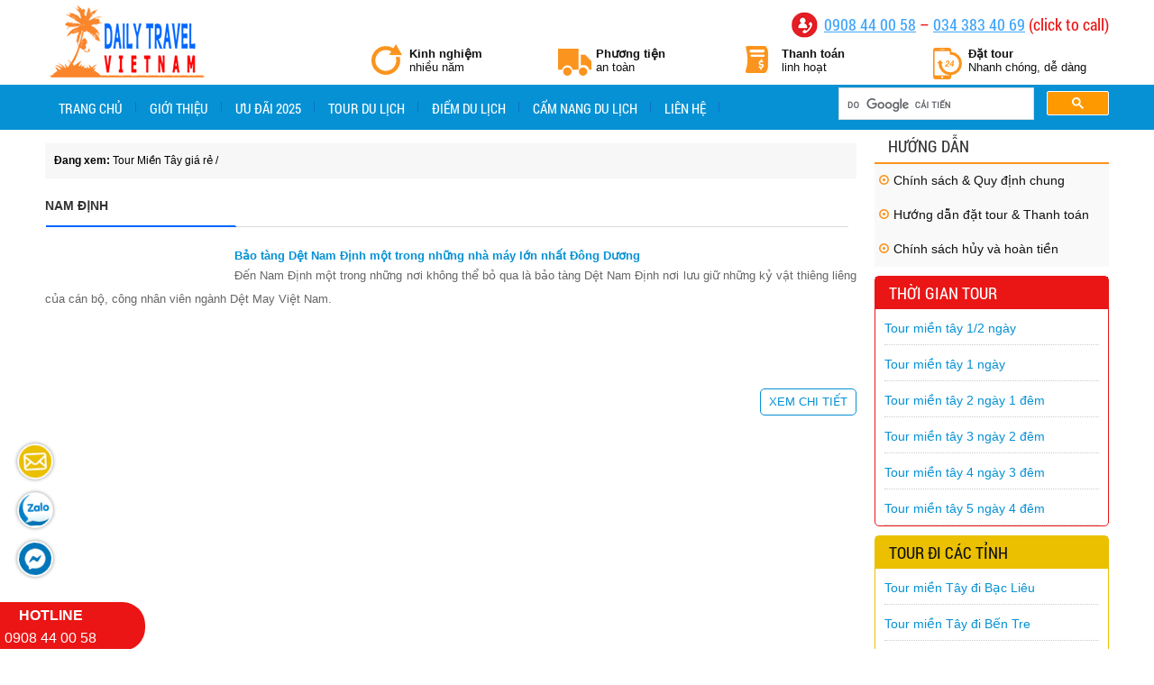

--- FILE ---
content_type: text/html; charset=UTF-8
request_url: https://tourmientay.org/tag/nam-dinh/
body_size: 13864
content:
<!DOCTYPE html>
<html dir="ltr" lang="vi">
<head>
<meta charset="UTF-8" />
<meta name="viewport" content="width=device-width, initial-scale=1" />
<link rel="stylesheet" href="https://tourmientay.org/wp-content/thesis/skins/classic-r2/css.css" />
<title>Nam Định</title>
<meta name="robots" content="noodp, noydir" />
<link rel="canonical" href="https://tourmientay.org/tag/nam-dinh/" />
<link rel="alternate" hreflang="vi-vn" href="https://tourmientay.org" />
<link rel="icon" type="image/x-icon" href="https://tourmientay.org/favicon.ico">
<!-- Google Tag Manager -->
<script>(function(w,d,s,l,i){w[l]=w[l]||[];w[l].push({'gtm.start':
new Date().getTime(),event:'gtm.js'});var f=d.getElementsByTagName(s)[0],
j=d.createElement(s),dl=l!='dataLayer'?'&l='+l:'';j.async=true;j.src=
'https://www.googletagmanager.com/gtm.js?id='+i+dl;f.parentNode.insertBefore(j,f);
})(window,document,'script','dataLayer','GTM-KGZ5ST8');</script>

<!-- End Google Tag Manager -->
<link rel="alternate" type="application/rss+xml" title="Tour Miền Tây giá rẻ feed" href="https://tourmientay.org/feed/" />
<link rel="pingback" href="https://tourmientay.org/xmlrpc.php" />
				<script type="text/javascript">
					var bhittani_plugin_kksr_js = {"nonce":"49b308959f","grs":true,"ajaxurl":"https:\/\/tourmientay.org\/dangnhapdl\/admin-ajax.php","func":"kksr_ajax","msg":"\u0110\u00e1nh gi\u00e1 tour","suffix_votes":"s","fuelspeed":400,"thankyou":"C\u00e1m \u01a1n b\u1ea1n \u0111\u00e3 b\u00ecnh ch\u1ecdn","error_msg":"L\u1ed7i b\u00ecnh ch\u1ecdn !","tooltip":"0","tooltips":[{"tip":"","color":"#ffffff"},{"tip":"","color":"#ffffff"},{"tip":"","color":"#ffffff"},{"tip":"","color":"#ffffff"},{"tip":"","color":"#ffffff"}]};
				</script>
				<link rel='dns-prefetch' href='//www.google.com' />
<link rel='dns-prefetch' href='//s.w.org' />
<link rel="alternate" type="application/rss+xml" title="Dòng thông tin cho Thẻ Tour Miền Tây giá rẻ &raquo; Nam Định" href="https://tourmientay.org/tag/nam-dinh/feed/" />
		<script type="text/javascript">
			window._wpemojiSettings = {"baseUrl":"https:\/\/s.w.org\/images\/core\/emoji\/11\/72x72\/","ext":".png","svgUrl":"https:\/\/s.w.org\/images\/core\/emoji\/11\/svg\/","svgExt":".svg","source":{"concatemoji":"https:\/\/tourmientay.org\/wp-includes\/js\/wp-emoji-release.min.js?ver=4.9.20"}};
			!function(e,a,t){var n,r,o,i=a.createElement("canvas"),p=i.getContext&&i.getContext("2d");function s(e,t){var a=String.fromCharCode;p.clearRect(0,0,i.width,i.height),p.fillText(a.apply(this,e),0,0);e=i.toDataURL();return p.clearRect(0,0,i.width,i.height),p.fillText(a.apply(this,t),0,0),e===i.toDataURL()}function c(e){var t=a.createElement("script");t.src=e,t.defer=t.type="text/javascript",a.getElementsByTagName("head")[0].appendChild(t)}for(o=Array("flag","emoji"),t.supports={everything:!0,everythingExceptFlag:!0},r=0;r<o.length;r++)t.supports[o[r]]=function(e){if(!p||!p.fillText)return!1;switch(p.textBaseline="top",p.font="600 32px Arial",e){case"flag":return s([55356,56826,55356,56819],[55356,56826,8203,55356,56819])?!1:!s([55356,57332,56128,56423,56128,56418,56128,56421,56128,56430,56128,56423,56128,56447],[55356,57332,8203,56128,56423,8203,56128,56418,8203,56128,56421,8203,56128,56430,8203,56128,56423,8203,56128,56447]);case"emoji":return!s([55358,56760,9792,65039],[55358,56760,8203,9792,65039])}return!1}(o[r]),t.supports.everything=t.supports.everything&&t.supports[o[r]],"flag"!==o[r]&&(t.supports.everythingExceptFlag=t.supports.everythingExceptFlag&&t.supports[o[r]]);t.supports.everythingExceptFlag=t.supports.everythingExceptFlag&&!t.supports.flag,t.DOMReady=!1,t.readyCallback=function(){t.DOMReady=!0},t.supports.everything||(n=function(){t.readyCallback()},a.addEventListener?(a.addEventListener("DOMContentLoaded",n,!1),e.addEventListener("load",n,!1)):(e.attachEvent("onload",n),a.attachEvent("onreadystatechange",function(){"complete"===a.readyState&&t.readyCallback()})),(n=t.source||{}).concatemoji?c(n.concatemoji):n.wpemoji&&n.twemoji&&(c(n.twemoji),c(n.wpemoji)))}(window,document,window._wpemojiSettings);
		</script>
		<style type="text/css">
img.wp-smiley,
img.emoji {
	display: inline !important;
	border: none !important;
	box-shadow: none !important;
	height: 1em !important;
	width: 1em !important;
	margin: 0 .07em !important;
	vertical-align: -0.1em !important;
	background: none !important;
	padding: 0 !important;
}
</style>
<link rel='stylesheet' id='bhittani_plugin_kksr-css'  href='https://tourmientay.org/wp-content/plugins/kk-star-ratings/css.css?ver=2.6.4' type='text/css' media='all' />
<link rel='stylesheet' id='rs-plugin-settings-css'  href='https://tourmientay.org/wp-content/plugins/revslider/public/assets/css/settings.css?ver=5.4.7.2' type='text/css' media='all' />
<style id='rs-plugin-settings-inline-css' type='text/css'>
.tp-caption a{color:#ff7302;text-shadow:none;-webkit-transition:all 0.2s ease-out;-moz-transition:all 0.2s ease-out;-o-transition:all 0.2s ease-out;-ms-transition:all 0.2s ease-out}.tp-caption a:hover{color:#ffa902}
</style>
<link rel='stylesheet' id='wp-pagenavi-css'  href='https://tourmientay.org/wp-content/plugins/wp-pagenavi/pagenavi-css.css?ver=2.70' type='text/css' media='all' />
<link rel='stylesheet' id='simple-social-icons-font-css'  href='https://tourmientay.org/wp-content/plugins/simple-social-icons/css/style.css?ver=3.0.1' type='text/css' media='all' />
<link rel='stylesheet' id='gforms_reset_css-css'  href='https://tourmientay.org/wp-content/plugins/gravityforms/css/formreset.css?ver=1.8.20' type='text/css' media='all' />
<link rel='stylesheet' id='gforms_formsmain_css-css'  href='https://tourmientay.org/wp-content/plugins/gravityforms/css/formsmain.css?ver=1.8.20' type='text/css' media='all' />
<link rel='stylesheet' id='gforms_ready_class_css-css'  href='https://tourmientay.org/wp-content/plugins/gravityforms/css/readyclass.css?ver=1.8.20' type='text/css' media='all' />
<link rel='stylesheet' id='gforms_browsers_css-css'  href='https://tourmientay.org/wp-content/plugins/gravityforms/css/browsers.css?ver=1.8.20' type='text/css' media='all' />
<link rel='stylesheet' id='popup-maker-site-css'  href='//tourmientay.org/images/pum/pum-site-styles.css?generated=1764957929&#038;ver=1.8.6' type='text/css' media='all' />
<script type='text/javascript' src='https://tourmientay.org/wp-includes/js/jquery/jquery.js?ver=1.12.4'></script>
<script type='text/javascript' src='https://tourmientay.org/wp-includes/js/jquery/jquery-migrate.min.js?ver=1.4.1'></script>
<script type='text/javascript' src='https://tourmientay.org/wp-content/plugins/kk-star-ratings/js.min.js?ver=2.6.4'></script>
<script type='text/javascript' src='https://tourmientay.org/wp-content/plugins/simple-social-icons/svgxuse.js?ver=1.1.21'></script>
<script type='text/javascript' src='https://tourmientay.org/wp-content/plugins/gravityforms/js/jquery.json-1.3.js?ver=1.8.20'></script>
<script type='text/javascript' src='https://tourmientay.org/wp-content/plugins/gravityforms/js/jquery.placeholders.2.1.1.min.js?ver=1.8.20'></script>
<script type='text/javascript' src='https://tourmientay.org/wp-content/plugins/gravityforms/js/gravityforms.js?ver=1.8.20'></script>
<script type='text/javascript' src='https://www.google.com/recaptcha/api.js?render=explicit&#038;ver=4.9.20'></script>
<script type='text/javascript' src='https://tourmientay.org/wp-content/plugins/gravity-forms-no-captcha-recaptcha/public/js/gf-no-captcha-recaptcha-public.js?ver=4.9.20'></script>
<link rel='https://api.w.org/' href='https://tourmientay.org/wp-json/' />
<style>.kk-star-ratings { width:120px; }.kk-star-ratings .kksr-stars a { width:24px; }.kk-star-ratings .kksr-stars, .kk-star-ratings .kksr-stars .kksr-fuel, .kk-star-ratings .kksr-stars a { height:24px; }.kk-star-ratings .kksr-star.gray { background-image: url(https://tourmientay.org/wp-content/plugins/kk-star-ratings/gray.png); }.kk-star-ratings .kksr-star.yellow { background-image: url(https://tourmientay.org/wp-content/plugins/kk-star-ratings/yellow.png); }.kk-star-ratings .kksr-star.orange { background-image: url(https://tourmientay.org/wp-content/plugins/kk-star-ratings/orange.png); }</style><meta name="generator" content="Powered by Slider Revolution 5.4.7.2 - responsive, Mobile-Friendly Slider Plugin for WordPress with comfortable drag and drop interface." />
<script type="text/javascript">function setREVStartSize(e){									
						try{ e.c=jQuery(e.c);var i=jQuery(window).width(),t=9999,r=0,n=0,l=0,f=0,s=0,h=0;
							if(e.responsiveLevels&&(jQuery.each(e.responsiveLevels,function(e,f){f>i&&(t=r=f,l=e),i>f&&f>r&&(r=f,n=e)}),t>r&&(l=n)),f=e.gridheight[l]||e.gridheight[0]||e.gridheight,s=e.gridwidth[l]||e.gridwidth[0]||e.gridwidth,h=i/s,h=h>1?1:h,f=Math.round(h*f),"fullscreen"==e.sliderLayout){var u=(e.c.width(),jQuery(window).height());if(void 0!=e.fullScreenOffsetContainer){var c=e.fullScreenOffsetContainer.split(",");if (c) jQuery.each(c,function(e,i){u=jQuery(i).length>0?u-jQuery(i).outerHeight(!0):u}),e.fullScreenOffset.split("%").length>1&&void 0!=e.fullScreenOffset&&e.fullScreenOffset.length>0?u-=jQuery(window).height()*parseInt(e.fullScreenOffset,0)/100:void 0!=e.fullScreenOffset&&e.fullScreenOffset.length>0&&(u-=parseInt(e.fullScreenOffset,0))}f=u}else void 0!=e.minHeight&&f<e.minHeight&&(f=e.minHeight);e.c.closest(".rev_slider_wrapper").css({height:f})					
						}catch(d){console.log("Failure at Presize of Slider:"+d)}						
					};</script>
<link rel="shortcut icon" href="https://tourmientay.org/images/2023/04/dailytravel-ico.png" />
<noscript><style>.menu { display: block; }</style></noscript></head>
<body data-rsssl=1 class="bdlike template-tag template-nam-dinh">
<div class="bg-tra-hang">
	<div id="logo" class="logo">
		<div id="site_title"><a href="https://tourmientay.org">Tour Miền Tây giá rẻ</a></div>
<div class="widget widget_text iconphone" id="text-13">			<div class="textwidget"><img src="https://tourmientay.org/wp-content/thesis/skins/classic-r2/images/iconphone.png" width="30px" height="30px">
<p class="dthoai"><a href="tel:+84908440058">0908 44 00 58</a> –  <a href="tel:+84343834069">034 383 40 69</a> (click to call)</p>
</div>
		</div>		<div id="chuongtrinh_top" class="text_box">
			<div class="cf w90">
<div class="lf f75">
<ul class="cf">
<li class="doitra">
<div><span class="dam">Kinh nghiệm</span> <span class="d-block">nhiều năm</span></div>
</li>
<li class="mien-phi">
<div><span class="dam">Phương tiện</span><span class="d-block">an toàn</span></div>
</li>
<li class="giao-hang">
<div><span class="dam">Thanh toán</span><span class="d-block">linh hoạt</span></div>
</li>
<li class="hotline">
<div><span class="dam">Đặt tour</span> <span class="d-block">Nhanh chóng, dễ dàng</span></div>
</li>
</ul></div>
</div>
		</div>
	</div>
</div>
<div class="clear">
</div>

<!-- Google Tag Manager (noscript) -->
<noscript><iframe src="https://www.googletagmanager.com/ns.html?id=GTM-KGZ5ST8"
height="0" width="0" style="display:none;visibility:hidden"></iframe></noscript>
<!-- End Google Tag Manager (noscript) -->
    <div id="header" class="header">
	<div class="menuchinh">
		<span class="menu_control">≡ Menu</span>
<ul id="menu-menu-chinh" class="menu"><li id="menu-item-2878" class="menu-item menu-item-type-custom menu-item-object-custom menu-item-home menu-item-2878"><a href="https://tourmientay.org">Trang chủ</a></li>
<li id="menu-item-3800" class="menu-item menu-item-type-post_type menu-item-object-page menu-item-3800"><a href="https://tourmientay.org/gioi-thieu/">Giới thiệu</a></li>
<li id="menu-item-5894" class="menu-item menu-item-type-post_type menu-item-object-page menu-item-5894"><a href="https://tourmientay.org/khuyen-mai/">Ưu đãi 2025</a></li>
<li id="menu-item-3801" class="menu-item menu-item-type-taxonomy menu-item-object-category menu-item-has-children menu-item-3801"><a href="https://tourmientay.org/tour-du-lich/">Tour du lịch</a>
<ul class="sub-menu">
	<li id="menu-item-3807" class="menu-item menu-item-type-taxonomy menu-item-object-category menu-item-3807"><a href="https://tourmientay.org/tour-du-lich/tour-mien-tay-12-ngay/">Tour miền tây 1/2 ngày</a></li>
	<li id="menu-item-3804" class="menu-item menu-item-type-taxonomy menu-item-object-category menu-item-3804"><a href="https://tourmientay.org/tour-du-lich/tour-mien-tay-1-ngay/">Tour miền tây 1 ngày</a></li>
	<li id="menu-item-3802" class="menu-item menu-item-type-taxonomy menu-item-object-category menu-item-3802"><a href="https://tourmientay.org/tour-du-lich/tour-mien-tay-2-ngay-1-dem/">Tour miền tây 2 ngày 1 đêm</a></li>
	<li id="menu-item-3803" class="menu-item menu-item-type-taxonomy menu-item-object-category menu-item-3803"><a href="https://tourmientay.org/tour-du-lich/tour-mien-tay-3-ngay-2-dem/">Tour miền tây 3 ngày 2 đêm</a></li>
	<li id="menu-item-3806" class="menu-item menu-item-type-taxonomy menu-item-object-category menu-item-3806"><a href="https://tourmientay.org/tour-du-lich/tour-mien-tay-4-ngay-3-dem/">Tour miền tây 4 ngày 3 đêm</a></li>
	<li id="menu-item-3805" class="menu-item menu-item-type-taxonomy menu-item-object-category menu-item-3805"><a href="https://tourmientay.org/tour-du-lich/tour-mien-tay-5-ngay-4-dem/">Tour miền tây 5 ngày 4 đêm</a></li>
	<li id="menu-item-6377" class="menu-item menu-item-type-taxonomy menu-item-object-category menu-item-6377"><a href="https://tourmientay.org/tour-du-lich/tour-mien-tay-6-ngay-5-dem/">Tour miền tây 6 ngày 5 đêm</a></li>
</ul>
</li>
<li id="menu-item-2789" class="menu-item menu-item-type-taxonomy menu-item-object-category menu-item-2789"><a href="https://tourmientay.org/cam-nang-du-lich/cam-nang-du-lich-tour-mien-tay/diem-du-lich-tour-mien-tay/">Điểm du lịch</a></li>
<li id="menu-item-5367" class="menu-item menu-item-type-taxonomy menu-item-object-category menu-item-5367"><a href="https://tourmientay.org/cam-nang-du-lich/">Cẩm nang du lịch</a></li>
<li id="menu-item-3799" class="menu-item menu-item-type-post_type menu-item-object-page menu-item-3799"><a href="https://tourmientay.org/lien-he/">Liên hệ</a></li>
</ul>
<div class="widget thesis_widget_google_cse timkiem" id="thesis-google-cse-3">
<script>
  (function() {
    var cx = '004763927048950124478:plcjsfwnhbk';
    var gcse = document.createElement('script');
    gcse.type = 'text/javascript';
    gcse.async = true;
    gcse.src = 'https://cse.google.com/cse.js?cx=' + cx;
    var s = document.getElementsByTagName('script')[0];
    s.parentNode.insertBefore(gcse, s);
  })();
</script>
<gcse:search></gcse:search>
</div>
	</div>
	<div class="text_box clear">
		<p>sasa</p>
	</div>
</div>
<div class="container">
	<div class="columns">
		<div class="home_left">
			<div class="content">
    <div id='breadcrumbs'><strong>Đang xem:</strong> <a href="https://tourmientay.org" title="Tour Miền Tây giá rẻ">Tour Miền Tây giá rẻ</a> / </div><div class="clear"></div>				<div>
					<div class="archive_intro">
						<h1 class="archive_title headline">Nam Định</h1>
					</div>
					<div class="sanpham2">
						<div id="post-4992" class="post_box grt query_box tmt top type-post status-publish format-standard has-post-thumbnail category-cam-nang-du-lich category-cam-nang-du-lich-tour-mien-bac category-diem-du-lich-tour-mien-bac tag-bao-tang-det tag-diem-du-lich-nam-dinh tag-nam-dinh">
							<a class="featured_image_link" href="https://tourmientay.org/bao-tang-det-nam-dinh-mot-trong-nhung-nha-may-lon-nhat-dong-duong/"><img width="350" height="350" src="https://tourmientay.org/images/2017/10/baotang_2_kzsc-350x350.jpg" class="aligncenter wp-post-image" alt="" /></a>
							<span>
							</span>

<div class='floadright'> 	<h3 class="tieude"><a href="https://tourmientay.org/bao-tang-det-nam-dinh-mot-trong-nhung-nha-may-lon-nhat-dong-duong/" rel="bookmark" title="Bảo tàng Dệt Nam Định một trong những nhà máy lớn nhất Đông Dương">Bảo tàng Dệt Nam Định một trong những nhà máy lớn nhất Đông Dương</a></h3><p>Đến Nam Định một trong những nơi không thể bỏ qua là bảo tàng Dệt Nam Định nơi lưu giữ những kỷ vật thiêng liêng của cán bộ, công nhân viên ngành Dệt May Việt Nam.</p>
<p>&nbsp;</p>								<div class="xemc2"><a class="xemchi2" href="https://tourmientay.org/bao-tang-det-nam-dinh-mot-trong-nhung-nha-may-lon-nhat-dong-duong/" rel="bookmark" title="Bảo tàng Dệt Nam Định một trong những nhà máy lớn nhất Đông Dương">xem chi tiết</a></div>

			</div>			
						</div>
						<div class="clear">
						</div>
						<div class="Pagenavi">
						</div>
<div class="tourthem"></div><br/>					</div>
				</div>
			</div>
		</div>
		<div class="home_right">
<div class="widget widget_nav_menu menuchinhsach" id="nav_menu-15"><p class="widget_title">Hướng dẫn</p><div class="menu-menu-chinhsach-container"><ul id="menu-menu-chinhsach" class="menu"><li id="menu-item-3809" class="menu-item menu-item-type-post_type menu-item-object-page menu-item-3809"><a href="https://tourmientay.org/chinh-sach-quy-dinh-chung/">Chính sách &#038; Quy định chung</a></li>
<li id="menu-item-3808" class="menu-item menu-item-type-post_type menu-item-object-page menu-item-3808"><a href="https://tourmientay.org/huong-dan-dat-tour-thanh-toan/">Hướng dẫn đặt tour &#038; Thanh toán</a></li>
<li id="menu-item-3810" class="menu-item menu-item-type-post_type menu-item-object-page menu-item-3810"><a href="https://tourmientay.org/chinh-sach-huy-va-hoan-tien/">Chính sách hủy và hoàn tiền</a></li>
</ul></div></div><div class="widget widget_nav_menu menuchinhsach" id="nav_menu-16"><p class="widget_title">Thời gian tour</p><div class="menu-menudanhmuc-container"><ul id="menu-menudanhmuc" class="menu"><li id="menu-item-3170" class="menu-item menu-item-type-taxonomy menu-item-object-category menu-item-3170"><a href="https://tourmientay.org/tour-du-lich/tour-mien-tay-12-ngay/">Tour miền tây 1/2 ngày</a></li>
<li id="menu-item-3275" class="menu-item menu-item-type-taxonomy menu-item-object-category menu-item-3275"><a href="https://tourmientay.org/tour-du-lich/tour-mien-tay-1-ngay/">Tour miền tây 1 ngày</a></li>
<li id="menu-item-3166" class="menu-item menu-item-type-taxonomy menu-item-object-category menu-item-3166"><a href="https://tourmientay.org/tour-du-lich/tour-mien-tay-2-ngay-1-dem/">Tour miền tây 2 ngày 1 đêm</a></li>
<li id="menu-item-3167" class="menu-item menu-item-type-taxonomy menu-item-object-category menu-item-3167"><a href="https://tourmientay.org/tour-du-lich/tour-mien-tay-3-ngay-2-dem/">Tour miền tây 3 ngày 2 đêm</a></li>
<li id="menu-item-3168" class="menu-item menu-item-type-taxonomy menu-item-object-category menu-item-3168"><a href="https://tourmientay.org/tour-du-lich/tour-mien-tay-4-ngay-3-dem/">Tour miền tây 4 ngày 3 đêm</a></li>
<li id="menu-item-3169" class="menu-item menu-item-type-taxonomy menu-item-object-category menu-item-3169"><a href="https://tourmientay.org/tour-du-lich/tour-mien-tay-5-ngay-4-dem/">Tour miền tây 5 ngày 4 đêm</a></li>
</ul></div></div><div class="widget widget_nav_menu menuchinhsach" id="nav_menu-17"><p class="widget_title">Tour đi các tỉnh</p><div class="menu-tour-theo-diem-den-container"><ul id="menu-tour-theo-diem-den" class="menu"><li id="menu-item-6771" class="menu-item menu-item-type-taxonomy menu-item-object-category menu-item-6771"><a href="https://tourmientay.org/tour-du-lich/tour-bac-lieu/">Tour miền Tây đi Bạc Liêu</a></li>
<li id="menu-item-6772" class="menu-item menu-item-type-taxonomy menu-item-object-category menu-item-6772"><a href="https://tourmientay.org/tour-du-lich/tour-ben-tre/">Tour miền Tây đi Bến Tre</a></li>
<li id="menu-item-6773" class="menu-item menu-item-type-taxonomy menu-item-object-category menu-item-6773"><a href="https://tourmientay.org/tour-du-lich/tour-ca-mau/">Tour miền Tây đi Cà Mau</a></li>
<li id="menu-item-6774" class="menu-item menu-item-type-taxonomy menu-item-object-category menu-item-6774"><a href="https://tourmientay.org/tour-du-lich/tour-can-tho/">Tour miền Tây đi Cần Thơ</a></li>
<li id="menu-item-6775" class="menu-item menu-item-type-taxonomy menu-item-object-category menu-item-6775"><a href="https://tourmientay.org/tour-du-lich/tour-chau-doc-an-giang/">Tour miền Tây đi Châu Đốc &#8211; An Giang</a></li>
<li id="menu-item-6776" class="menu-item menu-item-type-taxonomy menu-item-object-category menu-item-6776"><a href="https://tourmientay.org/tour-du-lich/tour-ha-tien/">Tour miền Tây đi Hà Tiên</a></li>
<li id="menu-item-6777" class="menu-item menu-item-type-taxonomy menu-item-object-category menu-item-6777"><a href="https://tourmientay.org/tour-du-lich/tour-long-an/">Tour miền Tây đi Long An</a></li>
<li id="menu-item-6778" class="menu-item menu-item-type-taxonomy menu-item-object-category menu-item-6778"><a href="https://tourmientay.org/tour-du-lich/tour-my-tho-tien-giang/">Tour miền Tây đi Mỹ Tho &#8211; Tiền Giang</a></li>
<li id="menu-item-6779" class="menu-item menu-item-type-taxonomy menu-item-object-category menu-item-6779"><a href="https://tourmientay.org/tour-du-lich/tour-phu-quoc/">Tour miền Tây đi Phú Quốc</a></li>
<li id="menu-item-6780" class="menu-item menu-item-type-taxonomy menu-item-object-category menu-item-6780"><a href="https://tourmientay.org/tour-du-lich/tour-sa-dec-dong-thap/">Tour miền Tây đi Sa Đéc &#8211; Đồng Tháp</a></li>
<li id="menu-item-6781" class="menu-item menu-item-type-taxonomy menu-item-object-category menu-item-6781"><a href="https://tourmientay.org/tour-du-lich/tour-soc-trang/">Tour miền Tây đi Sóc Trăng</a></li>
<li id="menu-item-6782" class="menu-item menu-item-type-taxonomy menu-item-object-category menu-item-6782"><a href="https://tourmientay.org/tour-du-lich/tour-vinh-long/">Tour miền Tây đi Vĩnh Long</a></li>
</ul></div></div><div class="widget widget_text mxh" id="text-5">			<div class="textwidget"><div id="fb-root"></div>
<script>(function(d, s, id) {
  var js, fjs = d.getElementsByTagName(s)[0];
  if (d.getElementById(id)) return;
  js = d.createElement(s); js.id = id;
  js.src = "//connect.facebook.net/vi_VN/sdk.js#xfbml=1&version=v2.5&appId=919324938131596";
  fjs.parentNode.insertBefore(js, fjs);
}(document, 'script', 'facebook-jssdk'));</script>
<div class="fb-page" data-href="https://www.facebook.com/tourmientay.org" data-width="260px" data-small-header="true" data-adapt-container-width="false" data-hide-cover="true" data-show-facepile="true" data-show-posts="false"><div class="fb-xfbml-parse-ignore"><blockquote cite="https://www.facebook.com/tourmientay.org"><a href="https://www.facebook.com/tourmientay.org">Tour Miền Tây Việt Nam</a></blockquote></div></div></div>
		</div>			<div id="tintuc" class="type clearfix tin420" >
				<div class="title_homepost">
					<h2 class="titlecm"><a href="https://tourmientay.org/cam-nang-du-lich/cam-nang-du-lich-tour-mien-tay/diem-du-lich-tour-mien-tay/" title="Điểm du lịch tour miền tây">Điểm du lịch tour miền tây</a></h2>
				</div>
				
									<div class="tintop">
						<a class="thumb_link" href="https://tourmientay.org/don-tet-mien-tay-sa-dec-mua-quyt-lai-vung-lang-hoa-sa-dec/" title="Đón Tết miền Tây: Sa Đéc mùa quýt Lai Vung &#038; làng hoa Sa Đéc">
							<img width="350" height="350" src="https://tourmientay.org/images/2024/12/trong-quyt-o-lai-vung-10-350x350.jpg" class="alignleft wp-post-image" alt="vườn quýt lai vung đồng tháp" />						</a> 
						<h3 class="headline"><a href="https://tourmientay.org/don-tet-mien-tay-sa-dec-mua-quyt-lai-vung-lang-hoa-sa-dec/" rel="bookmark" title="Đón Tết miền Tây: Sa Đéc mùa quýt Lai Vung &#038; làng hoa Sa Đéc">Đón Tết miền Tây: Sa Đéc mùa quýt Lai Vung &#038; làng hoa Sa Đéc</a></h3>
						<span class="kytu"></span><em><p><strong>Du lịch miền Tây</strong>, sau khi tham quan vườn quýt Lai Vung, bạn đừng quên dừng chân tại thành phố Sa Đéc - "thủ phủ hoa" của Đồng Tháp. Vào dịp Tết, Sa Đéc biến thành một vườn hoa khổng lồ với hàng ngàn loại hoa đủ sắc màu đua nhau khoe sắc.</p></em>
					</div>
					<div class="clear"></div>
					<ul>
										<li id="post">
						<h4 class="entry-title">
							<a rel="bookmark" href="https://tourmientay.org/tham-quan-du-lich-ben-tre-hanh-trinh-den-voi-vung-dat-song-nuoc/" title="Tham quan du lịch Bến Tre &#8211; Hành Trình Đến Với Vùng Đất Sông Nước">
								Tham quan du lịch Bến Tre &#8211; Hành Trình Đến Với Vùng Đất Sông Nước							</a> 
						</h4>
                    </li>
									<li id="post">
						<h4 class="entry-title">
							<a rel="bookmark" href="https://tourmientay.org/kham-pha-chau-doc-trong-48-gio/" title="Khám phá Châu Đốc trong 48 giờ">
								Khám phá Châu Đốc trong 48 giờ							</a> 
						</h4>
                    </li>
									<li id="post">
						<h4 class="entry-title">
							<a rel="bookmark" href="https://tourmientay.org/kinh-nghiem-du-lich-mien-tay-2024-kham-pha-ve-dep-me-hoac-cua-dong-bang-song-nuoc/" title="Kinh Nghiệm Du Lịch Miền Tây 2024: Khám Phá Vẻ Đẹp Mê Hoặc của Đồng Bằng Sông Nước">
								Kinh Nghiệm Du Lịch Miền Tây 2024: Khám Phá Vẻ Đẹp Mê Hoặc của Đồng Bằng Sông Nước							</a> 
						</h4>
                    </li>
									<li id="post">
						<h4 class="entry-title">
							<a rel="bookmark" href="https://tourmientay.org/co-mot-chiec-ho-ta-pa-buoc-ra-tu-trong-tranh-o-an-giang/" title="Có một chiếc Hồ Tà Pạ bước ra từ trong tranh ở An Giang">
								Có một chiếc Hồ Tà Pạ bước ra từ trong tranh ở An Giang							</a> 
						</h4>
                    </li>
									<li id="post">
						<h4 class="entry-title">
							<a rel="bookmark" href="https://tourmientay.org/nhung-mon-an-ngon-khong-nen-bo-lo-khi-den-tham-go-cong/" title="Những món ăn ngon không nên bỏ lỡ khi đến thăm Gò Công">
								Những món ăn ngon không nên bỏ lỡ khi đến thăm Gò Công							</a> 
						</h4>
                    </li>
								</ul>
			</div>
					<div id="tintuc" class="type clearfix tin427" >
				<div class="title_homepost">
					<h2 class="titlecm"><a href="https://tourmientay.org/cam-nang-du-lich/cam-nang-du-lich-tour-mien-tay/" title="Cẩm nang du lịch miền Tây">Cẩm nang du lịch miền Tây</a></h2>
				</div>
				
									<div class="tintop">
						<a class="thumb_link" href="https://tourmientay.org/don-tet-mien-tay-sa-dec-mua-quyt-lai-vung-lang-hoa-sa-dec/" title="Đón Tết miền Tây: Sa Đéc mùa quýt Lai Vung &#038; làng hoa Sa Đéc">
							<img width="350" height="350" src="https://tourmientay.org/images/2024/12/trong-quyt-o-lai-vung-10-350x350.jpg" class="alignleft wp-post-image" alt="vườn quýt lai vung đồng tháp" />						</a> 
						<h3 class="headline"><a href="https://tourmientay.org/don-tet-mien-tay-sa-dec-mua-quyt-lai-vung-lang-hoa-sa-dec/" rel="bookmark" title="Đón Tết miền Tây: Sa Đéc mùa quýt Lai Vung &#038; làng hoa Sa Đéc">Đón Tết miền Tây: Sa Đéc mùa quýt Lai Vung &#038; làng hoa Sa Đéc</a></h3>
						<span class="kytu"></span><em><p><strong>Du lịch miền Tây</strong>, sau khi tham quan vườn quýt Lai Vung, bạn đừng quên dừng chân tại thành phố Sa Đéc - "thủ phủ hoa" của Đồng Tháp. Vào dịp Tết, Sa Đéc biến thành một vườn hoa khổng lồ với hàng ngàn loại hoa đủ sắc màu đua nhau khoe sắc.</p></em>
					</div>
					<div class="clear"></div>
					<ul>
										<li id="post">
						<h4 class="entry-title">
							<a rel="bookmark" href="https://tourmientay.org/trai-nghiem-san-may-tam-suoi-thanh-long-tai-nui-cam/" title="Trải nghiệm săn mây, tắm suối Thanh Long tại núi Cấm">
								Trải nghiệm săn mây, tắm suối Thanh Long tại núi Cấm							</a> 
						</h4>
                    </li>
									<li id="post">
						<h4 class="entry-title">
							<a rel="bookmark" href="https://tourmientay.org/ve-tham-quan-mien-tay-o-ben-tre-an-gi-mua-gi/" title="Về tham quan miền Tây ở Bến Tre ăn gì, mua gì?">
								Về tham quan miền Tây ở Bến Tre ăn gì, mua gì?							</a> 
						</h4>
                    </li>
									<li id="post">
						<h4 class="entry-title">
							<a rel="bookmark" href="https://tourmientay.org/hanh-trinh-kham-pha-my-tho-trong-vong-24-gio/" title="Hành trình khám phá Mỹ Tho trong vòng 24 giờ">
								Hành trình khám phá Mỹ Tho trong vòng 24 giờ							</a> 
						</h4>
                    </li>
									<li id="post">
						<h4 class="entry-title">
							<a rel="bookmark" href="https://tourmientay.org/trai-nghiem-tat-muong-bat-ca-mot-ngay-kham-pha-cuoc-song-mien-que-viet-nam/" title="Trải Nghiệm Tát Mương Bắt Cá Một Ngày: Khám Phá Cuộc Sống Miền Quê Việt Nam">
								Trải Nghiệm Tát Mương Bắt Cá Một Ngày: Khám Phá Cuộc Sống Miền Quê Việt Nam							</a> 
						</h4>
                    </li>
									<li id="post">
						<h4 class="entry-title">
							<a rel="bookmark" href="https://tourmientay.org/tham-quan-du-lich-ben-tre-hanh-trinh-den-voi-vung-dat-song-nuoc/" title="Tham quan du lịch Bến Tre &#8211; Hành Trình Đến Với Vùng Đất Sông Nước">
								Tham quan du lịch Bến Tre &#8211; Hành Trình Đến Với Vùng Đất Sông Nước							</a> 
						</h4>
                    </li>
								</ul>
			</div>
			
		</div>
	</div>
	<div class="text_box clear">
		<p>csdd</p>
	</div>
</div>
<div id="outfooter">
	<div class="chamsoc">
<div class="widget widget_text" id="text-10">			<div class="textwidget"><div class="cskh">
     <div class="dathangcskh">
             <h3 class="tddhang">Tư vấn khách hàng</h3>
            <p><b>Hotline 1: </b><a class="cuocgoi" href="tel:+84908440058">0908 44 00 58</a></p>
            <p><b>Hotline 2: </b><a class="cuocgoi" href="tel:+84343834069">034 383 40 69</a></p>
     </div>
     <div class="thoigianlv">
              <h3 class="tglv">Thời gian làm việc</h3>
          <p style="font-weight:bold">Thứ 2 - Thứ 7</p>
<p>7h30 - 17h00</p>
        </div>
     <div class="gopy">
            <h3 class="gop">Phản hồi - Góp ý</h3>
          <p><a class="cuocgoi" href="tel:+84343834069">034 383 40 69</a> – <a class="cuocgoi" href="tel:+84908440058">0908 44 00 58</a></p>                  <p>dailytravelvietnam@gmail.com</p></div>
     <div class="nhantin1">
            <h3 class="dknt">Đăng ký nhận tin</h3>
             <p>Đăng ký để nhận tin khuyến mãi</p>
             <p>
                <div class='gf_browser_chrome gform_wrapper' id='gform_wrapper_3' ><a id='gf_3' name='gf_3' class='gform_anchor' ></a><form method='post' enctype='multipart/form-data' target='gform_ajax_frame_3' id='gform_3'  action='/tag/nam-dinh/#gf_3'> 
 <input type='hidden' class='gforms-pum' value='{"closepopup":false,"closedelay":0,"openpopup":false,"openpopup_id":0}' />
                        <div class='gform_body'>
                            <ul id='gform_fields_3' class='gform_fields top_label description_below'><li id='field_3_5' class='gfield               gfield_contains_required' ><label class='gfield_label' for='input_3_5'><span class='gfield_required'>*</span></label><div class='ginput_container'><input name='input_5' id='input_3_5' type='text' value='' class='large'  tabindex='20'   /></div></li>
                            </ul></div>
        <div class='gform_footer top_label'> <input type='image' src='https://tourmientay.org//wp-content/thesis/skins/classic-r2/images/mail1.png' id='gform_submit_button_3' class='gform_button gform_image_button' alt='Submit' tabindex='21' onclick='if(window["gf_submitting_3"]){return false;}  window["gf_submitting_3"]=true; '/><input type='hidden' name='gform_ajax' value='form_id=3&amp;title=&amp;description=&amp;tabindex=20' />
            <input type='hidden' class='gform_hidden' name='is_submit_3' value='1' />
            <input type='hidden' class='gform_hidden' name='gform_submit' value='3' />
            <input type='hidden' class='gform_hidden' name='gform_unique_id' value='' />
            <input type='hidden' class='gform_hidden' name='state_3' value='WyJbXSIsIjczNDNhZDA4ODRmNTA4ZTc4NDZhYzUyY2VkYTZmM2JmIl0=' />
            <input type='hidden' class='gform_hidden' name='gform_target_page_number_3' id='gform_target_page_number_3' value='0' />
            <input type='hidden' class='gform_hidden' name='gform_source_page_number_3' id='gform_source_page_number_3' value='1' />
            <input type='hidden' name='gform_field_values' value='' />
            
        </div>
                        </form>
                        </div>
                <iframe style='display:none;width:100%;height:0px;' src='about:blank' name='gform_ajax_frame_3' id='gform_ajax_frame_3'></iframe>
                <script type='text/javascript'>jQuery(document).ready(function($){gformInitSpinner( 3, 'https://tourmientay.org/wp-content/plugins/gravityforms/images/spinner.gif' );jQuery('#gform_ajax_frame_3').load( function(){var contents = jQuery(this).contents().find('*').html();var is_postback = contents.indexOf('GF_AJAX_POSTBACK') >= 0;if(!is_postback){return;}var form_content = jQuery(this).contents().find('#gform_wrapper_3');var is_redirect = contents.indexOf('gformRedirect(){') >= 0;var is_form = !(form_content.length <= 0 || is_redirect);if(is_form){jQuery('#gform_wrapper_3').html(form_content.html());jQuery(document).scrollTop(jQuery('#gform_wrapper_3').offset().top);if(window['gformInitDatepicker']) {gformInitDatepicker();}if(window['gformInitPriceFields']) {gformInitPriceFields();}var current_page = jQuery('#gform_source_page_number_3').val();gformInitSpinner( 3, 'https://tourmientay.org/wp-content/plugins/gravityforms/images/spinner.gif' );jQuery(document).trigger('gform_page_loaded', [3, current_page]);window['gf_submitting_3'] = false;}else if(!is_redirect){var confirmation_content = jQuery(this).contents().find('#gforms_confirmation_message').html();if(!confirmation_content){confirmation_content = contents;}setTimeout(function(){jQuery('#gform_wrapper_3').replaceWith('<' + 'div id=\'gforms_confirmation_message\' class=\'gform_confirmation_message_3\'' + '>' + confirmation_content + '<' + '/div' + '>');jQuery(document).scrollTop(jQuery('#gforms_confirmation_message').offset().top);jQuery(document).trigger('gform_confirmation_loaded', [3]);window['gf_submitting_3'] = false;}, 50);}else{jQuery('#gform_3').append(contents);if(window['gformRedirect']) {gformRedirect();}}jQuery(document).trigger('gform_post_render', [3, current_page]);} );} );</script><script type='text/javascript'> jQuery(document).ready(function(){jQuery(document).trigger('gform_post_render', [3, 1]) } ); </script></p>
            </div>
</div>
<ul id="info-scroll" class="lsn clearfix">
		<li class="clearfix">
			<a id="tel_cta" href="tel:+84908440058" class="clearfix" onclick="ga('send', 'event', { eventCategory: 'Link', eventAction: 'click', eventLabel: 'Click Hotline'});">
				<span class="text">HOTLINE <small>0908 44 00 58</small></span>
				<span class="icon"><img src="https://tourmientay.org/images/2018/07/phone-ico.png" alt="" style="margin-top: 1px;"></span>
			</a>
		</li>
			
			</ul></div>
		</div>	</div>
	<div class="khungto">
<div class="widget widget_text face" id="text-8">			<div class="textwidget">.</div>
		</div>		<div class="clear">
		</div>
	</div>
</div>
<div class="copy">
	<div class="mincopy">
<div class="widget simple-social-icons" id="simple-social-icons-2"><p class="widget_title">Liên kết</p><ul class="alignleft"><li class="ssi-email"><a href="mailto:dailytravelvietnam@gmail.com" ><svg role="img" class="social-email" aria-labelledby="social-email-2"><title id="social-email-2">Email</title><use xlink:href="https://tourmientay.org/wp-content/plugins/simple-social-icons/symbol-defs.svg#social-email"></use></svg></a></li><li class="ssi-flickr"><a href="#" target="_blank" rel="noopener noreferrer"><svg role="img" class="social-flickr" aria-labelledby="social-flickr-2"><title id="social-flickr-2">Flickr</title><use xlink:href="https://tourmientay.org/wp-content/plugins/simple-social-icons/symbol-defs.svg#social-flickr"></use></svg></a></li><li class="ssi-instagram"><a href="#" target="_blank" rel="noopener noreferrer"><svg role="img" class="social-instagram" aria-labelledby="social-instagram-2"><title id="social-instagram-2">Instagram</title><use xlink:href="https://tourmientay.org/wp-content/plugins/simple-social-icons/symbol-defs.svg#social-instagram"></use></svg></a></li><li class="ssi-linkedin"><a href="#" target="_blank" rel="noopener noreferrer"><svg role="img" class="social-linkedin" aria-labelledby="social-linkedin-2"><title id="social-linkedin-2">LinkedIn</title><use xlink:href="https://tourmientay.org/wp-content/plugins/simple-social-icons/symbol-defs.svg#social-linkedin"></use></svg></a></li><li class="ssi-pinterest"><a href="https://www.pinterest.com/DailyTravelVN/" target="_blank" rel="noopener noreferrer"><svg role="img" class="social-pinterest" aria-labelledby="social-pinterest-2"><title id="social-pinterest-2">Pinterest</title><use xlink:href="https://tourmientay.org/wp-content/plugins/simple-social-icons/symbol-defs.svg#social-pinterest"></use></svg></a></li><li class="ssi-rss"><a href="https://tourmientay.org/feed/" target="_blank" rel="noopener noreferrer"><svg role="img" class="social-rss" aria-labelledby="social-rss-2"><title id="social-rss-2">RSS</title><use xlink:href="https://tourmientay.org/wp-content/plugins/simple-social-icons/symbol-defs.svg#social-rss"></use></svg></a></li><li class="ssi-stumbleupon"><a href="#" target="_blank" rel="noopener noreferrer"><svg role="img" class="social-stumbleupon" aria-labelledby="social-stumbleupon-2"><title id="social-stumbleupon-2">StumbleUpon</title><use xlink:href="https://tourmientay.org/wp-content/plugins/simple-social-icons/symbol-defs.svg#social-stumbleupon"></use></svg></a></li><li class="ssi-twitter"><a href="https://twitter.com/DailyTravelVN" target="_blank" rel="noopener noreferrer"><svg role="img" class="social-twitter" aria-labelledby="social-twitter-2"><title id="social-twitter-2">Twitter</title><use xlink:href="https://tourmientay.org/wp-content/plugins/simple-social-icons/symbol-defs.svg#social-twitter"></use></svg></a></li><li class="ssi-youtube"><a href="#" target="_blank" rel="noopener noreferrer"><svg role="img" class="social-youtube" aria-labelledby="social-youtube-2"><title id="social-youtube-2">YouTube</title><use xlink:href="https://tourmientay.org/wp-content/plugins/simple-social-icons/symbol-defs.svg#social-youtube"></use></svg></a></li></ul></div><div class="widget widget_nav_menu" id="nav_menu-11"><p class="widget_title">THÔNG TIN</p><div class="menu-menu-thong-tin-container"><ul id="menu-menu-thong-tin" class="menu"><li id="menu-item-4215" class="menu-item menu-item-type-post_type menu-item-object-page menu-item-4215"><a href="https://tourmientay.org/huong-dan-dat-tour-thanh-toan/">Hướng dẫn đặt tour &#038; Thanh toán</a></li>
<li id="menu-item-4216" class="menu-item menu-item-type-post_type menu-item-object-page menu-item-4216"><a href="https://tourmientay.org/chinh-sach-quy-dinh-chung/">Chính sách &#038; Quy định chung</a></li>
<li id="menu-item-4217" class="menu-item menu-item-type-post_type menu-item-object-page menu-item-4217"><a href="https://tourmientay.org/chinh-sach-huy-va-hoan-tien/">Chính sách hủy và hoàn tiền</a></li>
</ul></div></div><div class="widget widget_nav_menu" id="nav_menu-10"><p class="widget_title">HỖ TRỢ</p><div class="menu-tro-giup-container"><ul id="menu-tro-giup" class="menu"><li id="menu-item-4219" class="menu-item menu-item-type-custom menu-item-object-custom menu-item-4219"><a href="http://tourcuchi.com/">Tour củ chi</a></li>
<li id="menu-item-4220" class="menu-item menu-item-type-custom menu-item-object-custom menu-item-4220"><a href="http://tourphuyen.net/">Tour phú yên</a></li>
<li id="menu-item-4221" class="menu-item menu-item-type-custom menu-item-object-custom menu-item-4221"><a href="https://dailytravelvietnam.com/vi/tour/du-lich-mien-tay-4-ngay-3-dem-my-tho-ben-tre-vinh-long-can-tho-long-xuyen-chau-doc-rung-tram-tra-su/">Tour miền tây 4 ngày 3 đêm</a></li>
<li id="menu-item-4222" class="menu-item menu-item-type-custom menu-item-object-custom menu-item-4222"><a href="http://mekongdeltatours.info/">Mekong delta tour</a></li>
</ul></div></div><div class="widget widget_text" id="text-7"><p class="widget_title">Công ty TNHH Thương mại Dịch vụ Daily Travel</p>			<div class="textwidget"><strong>Văn phòng bán tour:</strong> Lầu 1, số 98 đường Lê Lai, phường Bến Thành, Quận 1, Thành phố Hồ Chí Minh, Việt Nam.<br/>
<strong>(Địa chỉ cũ):</strong>159 Đ. Nguyễn Du, 
Phường Bến Thành, Quận 1.<br/>
<strong>Mã số thuế:</strong> 0312610635<br/>
<div class="mxh"></div>
© Copyright  by <a href=https://tourmientay.org/>Tour miền Tây</a> 2015-2025. All rights reserved.
<a rel="nofollow" href="http://online.gov.vn/HomePage/CustomWebsiteDisplay.aspx?DocId=19078"><img style="float:left; margin-top:7px" src="https://tourmientay.org/images/2019/06/dathongbao1.png"></a>
<style>.post_content img.anhli{display:inline; margin-top:0px; margin-bottom:0px} zchat{display:none}</style></div>
		</div>		<div class="clear">
		</div>
	</div>
</div>

<script type="text/javascript"> 

jQuery.noConflict(); 
jQuery(document).ready(function() {  
jQuery('#simple-social-icons-2 a').attr('rel','nofollow');

});
</script>
<script type="text/javascript"> 
</script>
	<script type="text/javascript">// dat hang
        jQuery("#dlv_booking").click(function() {
          jQuery("#ui-id-2").click();
        });
    </script>
<div id="pum-6752" class="pum pum-overlay pum-theme-6748 pum-theme-enterprise-blue popmake-overlay pum-click-to-close click_open auto_open" data-popmake="{&quot;id&quot;:6752,&quot;slug&quot;:&quot;uu-dai-2026&quot;,&quot;theme_id&quot;:6748,&quot;cookies&quot;:[],&quot;triggers&quot;:[{&quot;type&quot;:&quot;click_open&quot;,&quot;settings&quot;:{&quot;cookie_name&quot;:&quot;&quot;,&quot;extra_selectors&quot;:&quot;#messengerButton&quot;,&quot;do_default&quot;:true}},{&quot;type&quot;:&quot;auto_open&quot;,&quot;settings&quot;:{&quot;cookie_name&quot;:&quot;&quot;,&quot;delay&quot;:&quot;60000&quot;}}],&quot;mobile_disabled&quot;:null,&quot;tablet_disabled&quot;:null,&quot;meta&quot;:{&quot;display&quot;:{&quot;stackable&quot;:false,&quot;overlay_disabled&quot;:false,&quot;scrollable_content&quot;:false,&quot;disable_reposition&quot;:false,&quot;size&quot;:&quot;small&quot;,&quot;responsive_min_width&quot;:&quot;0px&quot;,&quot;responsive_min_width_unit&quot;:false,&quot;responsive_max_width&quot;:&quot;90%&quot;,&quot;responsive_max_width_unit&quot;:false,&quot;custom_width&quot;:&quot;640px&quot;,&quot;custom_width_unit&quot;:false,&quot;custom_height&quot;:&quot;380px&quot;,&quot;custom_height_unit&quot;:false,&quot;custom_height_auto&quot;:false,&quot;location&quot;:&quot;center top&quot;,&quot;position_from_trigger&quot;:false,&quot;position_top&quot;:&quot;100&quot;,&quot;position_left&quot;:&quot;0&quot;,&quot;position_bottom&quot;:&quot;0&quot;,&quot;position_right&quot;:&quot;0&quot;,&quot;position_fixed&quot;:false,&quot;animation_type&quot;:&quot;fade&quot;,&quot;animation_speed&quot;:&quot;350&quot;,&quot;animation_origin&quot;:&quot;center top&quot;,&quot;overlay_zindex&quot;:false,&quot;zindex&quot;:&quot;1999999999&quot;},&quot;close&quot;:{&quot;text&quot;:&quot;&quot;,&quot;button_delay&quot;:&quot;0&quot;,&quot;overlay_click&quot;:&quot;1&quot;,&quot;esc_press&quot;:false,&quot;f4_press&quot;:false},&quot;click_open&quot;:[]}}" role="dialog" aria-hidden="true" >

	<div id="popmake-6752" class="pum-container popmake theme-6748 pum-responsive pum-responsive-small responsive size-small">

				

				

		

				<div class="pum-content popmake-content">
			<p style="text-align: center;"><span style="font-size: 18pt;"><strong><span style="color: #ff0000;">BÁO GIÁ</span> <span style="color: #339966;"><span style="color: #3366ff;">TOUR MIỀN TÂY 2025</span></span></strong></span></p>
<p style="text-align: center;"><span style="font-size: 14pt;"><strong>Ưu đãi đặc biệt!!<br />
</strong></span></p>
<p style="text-align: center;">
                <div class='gf_browser_chrome gform_wrapper' id='gform_wrapper_7' ><form method='post' enctype='multipart/form-data' target='gform_ajax_frame_7' id='gform_7'  action='/tag/nam-dinh/'> 
 <input type='hidden' class='gforms-pum' value='{"closepopup":false,"closedelay":0,"openpopup":false,"openpopup_id":0}' />
                        <div class='gform_body'>
                            <ul id='gform_fields_7' class='gform_fields left_label description_below'><li id='field_7_8' class='gfield     gform_hidden' ><input name='input_8' id='input_7_8' type='hidden' class='gform_hidden' value='https://tourmientay.org/tag/nam-dinh/' /></li><li id='field_7_2' class='gfield               gfield_contains_required' ><label class='gfield_label' for='input_7_2'>Tên của bạn<span class='gfield_required'>*</span></label><div class='ginput_container'><input name='input_2' id='input_7_2' type='text' value='' class='large' tabindex='1' /></div></li><li id='field_7_3' class='gfield               gfield_contains_required' ><label class='gfield_label' for='input_7_3'>Email<span class='gfield_required'>*</span></label><div class='ginput_container'><input name='input_3' id='input_7_3' type='text' value='' class='large'  tabindex='2'   /></div></li><li id='field_7_4' class='gfield               gfield_contains_required' ><label class='gfield_label' for='input_7_4'>Điện thoại<span class='gfield_required'>*</span></label><div class='ginput_container'><input name='input_4' id='input_7_4' type='text' value='' class='large' tabindex='3'  /></div></li><li id='field_7_7' class='gfield' ><label class='gfield_label' for='input_7_7'>Yêu cầu của bạn</label><div class='ginput_container'><textarea name='input_7' id='input_7_7' class='textarea small' tabindex='4'   rows='10' cols='50'></textarea></div></li><li id='field_7_9' class='gfield' ><label class='gfield_label' for='input_7_9'>Captcha</label><div class="ginput_container"><div class="g-recaptcha" data-sitekey="6LeN2x0UAAAAACQx9drztcBl9D6d7aML2_g9fxYm" data-theme="light"></div></div></li>
                            </ul></div>
        <div class='gform_footer left_label'> <input type='submit' id='gform_submit_button_7' class='gform_button button' value='Đăng ký tư vấn' tabindex='5' onclick='if(window["gf_submitting_7"]){return false;}  window["gf_submitting_7"]=true; '/><input type='hidden' name='gform_ajax' value='form_id=7&amp;title=&amp;description=&amp;tabindex=1' />
            <input type='hidden' class='gform_hidden' name='is_submit_7' value='1' />
            <input type='hidden' class='gform_hidden' name='gform_submit' value='7' />
            <input type='hidden' class='gform_hidden' name='gform_unique_id' value='' />
            <input type='hidden' class='gform_hidden' name='state_7' value='WyJbXSIsIjczNDNhZDA4ODRmNTA4ZTc4NDZhYzUyY2VkYTZmM2JmIl0=' />
            <input type='hidden' class='gform_hidden' name='gform_target_page_number_7' id='gform_target_page_number_7' value='0' />
            <input type='hidden' class='gform_hidden' name='gform_source_page_number_7' id='gform_source_page_number_7' value='1' />
            <input type='hidden' name='gform_field_values' value='' />
            
        </div>
                        </form>
                        </div>
                <iframe style='display:none;width:0px;height:0px;' src='about:blank' name='gform_ajax_frame_7' id='gform_ajax_frame_7'></iframe>
                <script type='text/javascript'>jQuery(document).ready(function($){gformInitSpinner( 7, 'https://tourmientay.org/wp-content/plugins/gravityforms/images/spinner.gif' );jQuery('#gform_ajax_frame_7').load( function(){var contents = jQuery(this).contents().find('*').html();var is_postback = contents.indexOf('GF_AJAX_POSTBACK') >= 0;if(!is_postback){return;}var form_content = jQuery(this).contents().find('#gform_wrapper_7');var is_redirect = contents.indexOf('gformRedirect(){') >= 0;var is_form = !(form_content.length <= 0 || is_redirect);if(is_form){jQuery('#gform_wrapper_7').html(form_content.html());if(window['gformInitDatepicker']) {gformInitDatepicker();}if(window['gformInitPriceFields']) {gformInitPriceFields();}var current_page = jQuery('#gform_source_page_number_7').val();gformInitSpinner( 7, 'https://tourmientay.org/wp-content/plugins/gravityforms/images/spinner.gif' );jQuery(document).trigger('gform_page_loaded', [7, current_page]);window['gf_submitting_7'] = false;}else if(!is_redirect){var confirmation_content = jQuery(this).contents().find('#gforms_confirmation_message').html();if(!confirmation_content){confirmation_content = contents;}setTimeout(function(){jQuery('#gform_wrapper_7').replaceWith('<' + 'div id=\'gforms_confirmation_message\' class=\'gform_confirmation_message_7\'' + '>' + confirmation_content + '<' + '/div' + '>');jQuery(document).trigger('gform_confirmation_loaded', [7]);window['gf_submitting_7'] = false;}, 50);}else{jQuery('#gform_7').append(contents);if(window['gformRedirect']) {gformRedirect();}}jQuery(document).trigger('gform_post_render', [7, current_page]);} );} );</script><script type='text/javascript'> jQuery(document).ready(function(){jQuery(document).trigger('gform_post_render', [7, 1]) } ); </script></p>
		</div>


				

				            <button type="button" class="pum-close popmake-close" aria-label="Close">
			×            </button>
		
	</div>

</div>
<style type="text/css" media="screen"> #simple-social-icons-2 ul li a, #simple-social-icons-2 ul li a:hover, #simple-social-icons-2 ul li a:focus { background-color: #aaaaaa !important; border-radius: 3px; color: #ffffff !important; border: 0px #ffffff solid !important; font-size: 18px; padding: 9px; }  #simple-social-icons-2 ul li a:hover, #simple-social-icons-2 ul li a:focus { background-color: #444444 !important; border-color: #ffffff !important; color: #ffffff !important; }  #simple-social-icons-2 ul li a:focus { outline: 1px dotted #444444 !important; }</style><script type='text/javascript' src='https://tourmientay.org/wp-content/plugins/revslider/public/assets/js/jquery.themepunch.tools.min.js?ver=5.4.7.2'></script>
<script type='text/javascript' src='https://tourmientay.org/wp-content/plugins/revslider/public/assets/js/jquery.themepunch.revolution.min.js?ver=5.4.7.2'></script>
<script type='text/javascript' src='https://tourmientay.org/wp-includes/js/jquery/ui/core.min.js?ver=1.11.4'></script>
<script type='text/javascript' src='https://tourmientay.org/wp-includes/js/jquery/ui/position.min.js?ver=1.11.4'></script>
<script type='text/javascript'>
/* <![CDATA[ */
var pum_vars = {"version":"1.8.6","ajaxurl":"https:\/\/tourmientay.org\/dangnhapdl\/admin-ajax.php","restapi":"https:\/\/tourmientay.org\/wp-json\/pum\/v1","rest_nonce":null,"default_theme":"6746","debug_mode":"","disable_tracking":"","home_url":"\/","message_position":"top","core_sub_forms_enabled":"1","popups":[]};
var ajaxurl = "https:\/\/tourmientay.org\/dangnhapdl\/admin-ajax.php";
var pum_debug_vars = {"debug_mode_enabled":"Popup Maker: Debug Mode Enabled","debug_started_at":"Debug started at:","debug_more_info":"For more information on how to use this information visit https:\/\/docs.wppopupmaker.com\/?utm_medium=js-debug-info&utm_campaign=ContextualHelp&utm_source=browser-console&utm_content=more-info","global_info":"Global Information","localized_vars":"Localized variables","popups_initializing":"Popups Initializing","popups_initialized":"Popups Initialized","single_popup_label":"Popup: #","theme_id":"Theme ID: ","label_method_call":"Method Call:","label_method_args":"Method Arguments:","label_popup_settings":"Settings","label_triggers":"Triggers","label_cookies":"Cookies","label_delay":"Delay:","label_conditions":"Conditions","label_cookie":"Cookie:","label_settings":"Settings:","label_selector":"Selector:","label_mobile_disabled":"Mobile Disabled:","label_tablet_disabled":"Tablet Disabled:","label_event":"Event: %s","triggers":{"click_open":"Click Open","auto_open":"Time Delay \/ Auto Open"},"cookies":{"on_popup_close":"On Popup Close","on_popup_open":"On Popup Open","pum_sub_form_success":"Subscription Form: Successful","pum_sub_form_already_subscribed":"Subscription Form: Already Subscribed","manual":"Manual JavaScript","gforms_form_success":"Gravity Form Success"}};
var pum_sub_vars = {"ajaxurl":"https:\/\/tourmientay.org\/dangnhapdl\/admin-ajax.php","message_position":"top"};
var pum_popups = {"pum-6752":{"disable_on_mobile":false,"disable_on_tablet":false,"custom_height_auto":false,"scrollable_content":false,"position_from_trigger":false,"position_fixed":false,"overlay_disabled":false,"stackable":false,"disable_reposition":false,"close_on_overlay_click":true,"close_on_esc_press":false,"close_on_f4_press":false,"disable_form_reopen":false,"disable_accessibility":false,"triggers":[{"type":"click_open","settings":{"cookie_name":"","extra_selectors":"#messengerButton","do_default":true}},{"type":"auto_open","settings":{"cookie_name":"","delay":"60000"}}],"theme_id":"6748","size":"small","responsive_min_width":"0px","responsive_max_width":"90%","custom_width":"640px","custom_height":"380px","animation_type":"fade","animation_speed":"350","animation_origin":"center top","location":"center top","position_top":"100","position_bottom":"0","position_left":"0","position_right":"0","zindex":"1999999999","close_button_delay":"0","cookies":[],"theme_slug":"enterprise-blue","id":6752,"slug":"uu-dai-2026"}};
/* ]]> */
</script>
<script type='text/javascript' src='//tourmientay.org/images/pum/pum-site-scripts.js?defer&#038;generated=1764957929&#038;ver=1.8.6'></script>
<script type='text/javascript' src='https://tourmientay.org/wp-includes/js/wp-embed.min.js?ver=4.9.20'></script>
<script>(function(d,g){d[g]||(d[g]=function(g){return this.querySelectorAll("."+g)},Element.prototype[g]=d[g])})(document,"getElementsByClassName");(function(){var classes = document.getElementsByClassName('menu_control');for (i = 0; i < classes.length; i++) {classes[i].onclick = function() {var menu = this.nextElementSibling;if (/show_menu/.test(menu.className))menu.className = menu.className.replace('show_menu', '').trim();else menu.className += ' show_menu';if (/menu_control_triggered/.test(this.className))this.className = this.className.replace('menu_control_triggered', '').trim();else this.className += ' menu_control_triggered';};}})();</script>
<div id="call_now_widget-2" class="footer-widget widget widget_call_now_widget clr">
    <div class="float-icon-hotline">
        <ul>
            <li class="hotline_float_icon"><a id="messengerButton" href="#" rel="noopener nofollow"><i class="fa fa-envelope animated infinite tada"></i><span>Đăng ký gọi lại </span></a></li>
            <li class="hotline_float_icon"><a href="javascript:void(0)" id="nutzalo" rel="noopener nofollow"><i class="fa fa-zalo animated infinite tada"></i><span>Nhắn tin qua Zalo</span></a></li>
            <li class="hotline_float_icon"><a href="https://m.me/Dailytravelvietnamcom/" target="_blank" rel="noopener nofollow"><i class="fa fa-fb animated infinite tada"></i><span>Nhắn tin qua Facebook</span></a></li>
        </ul>
    </div>
</div>
<style>#gform_wrapper_7.gform_wrapper #field_7_9 .ginput_container{float:left; margin-bottom:10px}</style>

<script type="text/javascript">
	
							  function isMobileDevice() {
							  return /iPhone|iPad|iPod|Android/i.test(navigator.userAgent);
							}
							const nutzalo = document.getElementById('nutzalo');
							function ZaloClick() {
							  let link;
							  if (isMobileDevice()) {
									if (navigator.userAgent.includes('Android')) {
									  // android	
									  link = 'https://zaloapp.com/qr/p/9vdm24akllr1';

									} else {
									  // ios
									  link = 'zalo://qr/p/9vdm24akllr1';

									} 
							  } else {

								link = 'zalo://conversation?phone=0908440058';

							  }
							  window.open(link, '_blank');
							}
							nutzalo.addEventListener('click', ZaloClick);
						</script>
</body>
</html>

--- FILE ---
content_type: text/css
request_url: https://tourmientay.org/wp-content/thesis/skins/classic-r2/css.css
body_size: 19986
content:
/*---:[ Thesis CSS reset ]:---*/
* {
	margin: 0;
	padding: 0;
	word-wrap: break-word;
}
html {
	-webkit-text-size-adjust: 100%;
	-ms-text-size-adjust: 100%;
}
h1, h2, h3, h4, h5, h6 {
	font-weight: normal;
}
table {
	border-collapse: collapse;
	border-spacing: 0;
}
img, fieldset {
	border: 0;
}
abbr, acronym {
	text-decoration: none;
}
code {
	line-height: 1em;
}
pre {
	overflow: auto;
	word-wrap: normal;
	-moz-tab-size: 4;
	tab-size: 4;
}
sub, sup {
	line-height: 0.5em;
}
img, .wp-caption {
	max-width: 100%;
	height: auto;
}
iframe, video, embed, object {
	display: block;
	max-width: 100%;
}
img {
	display: block;
}
.left, .alignleft, img[align=left] {
	display: block;
	float: left;
}
.right, .alignright, img[align=right] {
	display: block;
	float: right;
}
.center, .aligncenter, img[align=middle] {
	display: block;
	margin-right: auto;
	margin-left: auto;
	text-align: center;
	float: none;
	clear: both;
}
.block, .alignnone {
	display: block;
	clear: both;
}
input[type=submit], button {
	cursor: pointer;
	overflow: visible;
	-webkit-appearance: none;
}
.wp-smiley {
	display: inline;
}
input[type="submit"], button {
	cursor: pointer;
	overflow: visible;
	-webkit-appearance: none;
}
html {
	-webkit-text-size-adjust: 100%;
}
/*---:[ layout structure ]:---*/
body {
	font-family: arial, "Times New Roman", Times, serif;
	font-size: 16px;
	color: #111111;
	background-color: #FFFFFF;
	padding-top: 26px;
	background:#fff;
	line-height:25px
}
body.bdlike{background:none !important}
body.landing {
	padding-top: 0;
}
.container {
	width: 1180px;
	margin: 0 auto;
	min-width: 1180px;
}
.landing .container {
	width: 617px;
}
.columns{
	width: 100%;
	min-width: 100%;
}
.columns, .columns > .content, .columns > .sidebar {
	-webkit-box-sizing: border-box;
	-moz-box-sizing: border-box;
	box-sizing: border-box;
}
.columns > .content {
	width: 100%;
	float: left;
	border-width: 0 1px 0 0;
	border-style: solid;
	border-color: #DDDDDD;
}
.columns > .sidebar {
}
/*---:[ links ]:---*/
a {
	color:#40a5fa;
	text-decoration: none;
}
a:hover{
}

p a {
	text-decoration: underline;
}
p a:hover {
	text-decoration: none;
}
/*---:[ nav menu ]:---*/
.menu {
	list-style: none;
	border-width: 0 0 1px 1px;
	border-style: solid;
}
.menu li {
	position: relative;
	float: left;
	margin-bottom: -1px;
}
.menu .sub-menu {
	position: absolute;
	left: -1px;
	display: none;
	list-style: none;
	z-index: 110;
	margin-top: -1px;
}
.menu .sub-menu .sub-menu {
	top: 0;
	left: 182px;
	margin: 0 0 0 -1px;
}
.menu li:hover > .sub-menu {
	display: block;
}
.menu .sub-menu li {
	width: 182px;
	clear: both;
}
.menu a, .menu_control {
	display: block;
	font-size: 13px;
	line-height: 19px;
	line-height: 1em;
	letter-spacing: 0px;
	color: #111111;
	border-width: 1px 1px 1px 0;
	border-style: solid;
	background-color: #EEEEEE;
	padding: 0.75em 1em;
}
.menu a:hover {
	background-color: #DDDDDD;
}
.menu_control {
	display: none;
	background-color: #FFFFFF;
}
.menu .sub-menu a {
	border-left-width: 1px;
}
.menu, .menu a, .menu .sub-menu {
	border-color: #DDDDDD;
}
.menu .current-menu-item > a {
	border-bottom-color: #FFFFFF;
	background-color: #FFFFFF;
}
.menu .sub-menu .current-menu-item > a {
	border-bottom-color: #DDDDDD;
}
/*---:[ header ]:---*/
.header {
	border-bottom: 3px double #DDDDDD;
	padding: 15px 26px 13px;
}
.landing .header {
	text-align: center;
}
#site_title {
	font-size: 42px;
	line-height: 1.32em;
	font-weight: bold;
	color: #111111;
}
#site_title a {
	color: #111111;
}
#site_title a:hover {
	color: #DD0000;
}
#site_tagline {
	font-size: 16px;
	color: #888888;
	line-height: 1.32em;
}
/*---:[ golden ratio typography with spaced paragraphs ]:---*/
.grt, .grt h3 {
	font-size: 16px;
	line-height: 26px;
}
.grt .headline {
	font-size: 26px;
	line-height: 39px;
	margin: 0;
}
.grt h2 {
	font-size: 20px;
	line-height: 31px;
	margin-top: 39px;
	margin-bottom: 13px;
}
.grt .small, .grt .caption {
	font-size: 13px;
	line-height: 22px;
}
.grt .drop_cap {
	font-size: 52px;
	line-height: 1em;
	margin-right: 0.15em;
	float: left;
}
.grt p, .grt ul, .grt ol, .grt blockquote, .grt pre, .grt dl, .grt dd, .grt .center, .grt .block, .grt .caption, .post_box .aligncenter, .post_box .alignnone, .post_box .post_image, .post_box .post_image_box, .post_box .wp-caption, .post_box .wp-post-image, .post_box .alert, .post_box .note, .headline_area {
	margin-bottom: 26px;
}
.grt ul, .grt ol, .grt .stack {
	margin-left: 26px;
}
.grt ul ul, .grt ul ol, .grt ol ul, .grt ol ol, .wp-caption p, .post_box .alert p:last-child, .post_box .note p:last-child, .post_content blockquote.right p, .post_content blockquote.left p {
	margin-bottom: 0;
}
.grt .left, .post_box .alignleft, .post_box .ad_left {
	margin-bottom: 26px;
	margin-right: 26px;
}
.grt .right, .post_box .alignright, .post_box .ad {
	margin-bottom: 26px;
	margin-left: 26px;
}
.grt .caption {
	margin-top: -13px;
	color: #888888;
}
/*---:[ golden ratio pullquotes ]:---*/
.grt blockquote.right, .grt blockquote.left {
	font-size: 26px;
	line-height: 36px;
	width: 45%;
	margin-bottom: 13px;
}
.grt blockquote.right, .grt blockquote.left { 
	padding-left: 0;
	border: 0;
}
/*---:[ post box styles ]:---*/
.post_box {
	padding: 26px 26px 0 26px;
	border-top: 1px dotted #DDDDDD;
}
.top {
	border-top: 0;
}
.post_box .headline, .headline a {
	color: #111111;
}
.headline a:hover {
	color: #DD0000;
}
.byline, .byline a {
	color: #888888;
}
.byline a {
	border-bottom: 1px solid #DDDDDD;
}
.byline a, .post_author, .post_date {
	text-transform: uppercase;
	letter-spacing: 1px;
}
.byline a:hover, .num_comments {
	color: #111111;
}
.byline .post_edit {
	margin-left: 13px;
}
.byline .post_edit:first-child {
	margin-left: 0;
}
.post_author_intro, .post_date_intro, .byline .post_cats_intro {
	font-style: italic;
}
.post_box h2, .post_box h3 {
	color: #111111;
}
.post_box h3 {
	font-weight: bold;
}
.post_box ul {
	list-style-type: square;
}
.post_box blockquote {
	color: #888888;
	margin-left: 13px;
	padding-left: 13px;
	border-left: 1px solid #DDDDDD;
}
.post_box code {
	font-family: Consolas, Menlo, Monaco, Courier, Verdana, sans-serif;
}
.post_box pre {
	font-family: Consolas, Menlo, Monaco, Courier, Verdana, sans-serif;
	background-color: #EEEEEE;
	padding: 13px;
	-webkit-tab-size: 4;
	-moz-tab-size: 4;
	tab-size: 4;
}
.post_content li a {
	text-decoration: underline;
}
.post_content li a:hover {
	text-decoration: none;
}
.post_box .frame, .post_box .post_image_box, .post_box .wp-caption {
	border: 1px solid #DDDDDD;
	background-color: #EEEEEE;
	padding: 13px;
}
.post_box .wp-caption img, .post_box .post_image_box .post_image, .post_box .thumb {
	margin-bottom: 13px;
}
.wp-caption.aligncenter img {
	margin-right: auto;
	margin-left: auto;
}
.wp-caption .wp-caption-text .wp-smiley {
	display: inline;
	margin-bottom: 0;
}
.post_box .wp-caption p {
	font-size: 13px;
	line-height: 22px;
}
.post_box .author_description {
	border-top: 1px dotted #DDDDDD;
	padding-top: 26px;
}
.post_box .author_description_intro {
	font-weight: bold;
}
.post_box .avatar {
	width: 61px;
	height: 61px;
	float: right;
	clear: both;
	margin-left: 13px;
}
.post_box .author_description .avatar {
	width: 78px;
	height: 78px;
	float: left;
	margin-right: 13px;
	margin-left: 0;
}
.post_box .post_cats, .post_box .post_tags {
	color: #888888;
}
.post_box .alert, .post_box .note {
	padding: 13px;
}
.post_box .alert {
	background-color: #ff9;
	border: 1px solid #e6e68a;
}
.post_box .note {
	background-color: #EEEEEE;
	border: 1px solid #DDDDDD;
}
.landing .headline_area {
	text-align: center;
}
/*---:[ other post box styles ]:---*/
.num_comments_link {
	display: inline-block;
	color: #888888;
	text-decoration: none;
	margin-bottom: 26px;
}
.num_comments_link:hover {
	text-decoration: underline;
}
.bracket, .num_comments {
	font-size: 26px;
}
.bracket {
	color: #DDDDDD;
}
/*---:[ misc. content elements ]:---*/
.archive_intro {

}
.archive_intro .headline {
	margin-bottom: 26px;
}
.prev_next {
	clear: both;
	color: #888888;
	border-top: 1px solid #DDDDDD;
	padding: 13px 26px;
}
.prev_next .next_posts {
	float: right;
}
.previous_posts, .next_posts {
	display: block;
	font-size: 13px;
	line-height: 22px;
	text-transform: uppercase;
	letter-spacing: 2px;
}
.previous_posts a:hover, .next_posts a:hover {
	text-decoration: underline;
}
/*---:[ comments ]:---*/
#comments {
	margin-top: 52px;
}
.comments_intro {
	color: #888888;
	margin-bottom: 13px;
	padding: 0 26px;
}
.comments_closed {
	font-size: 13px;
	line-height: 22px;
	color: #888888;
	margin: 0 26px 26px 26px;
}
.comment_list {
	list-style-type: none;
	margin-bottom: 52px;
	border-top: 1px dotted #DDDDDD;
}
.comment {
	border-bottom: 1px dotted #DDDDDD;
	padding: 26px;
}
.children .comment {
	list-style-type: none;
	margin-top: 26px;
	border-left: 1px solid #DDDDDD;
	border-bottom: 0;
	padding: 0 0 0 26px;
}
.children .bypostauthor {
	background-color: transparent;
	border-color: #DD0000;
}
.comment .comment_head {
	margin-bottom: 13px;
}
.children .comment_head {
	margin-bottom: 0;
}
.comment .comment_author {
	font-weight: bold;
}
.comment_date {
	font-size: 13px;
	margin-left: 13px;
	color: #888888;
}
.comment_date a {
	color: #888888;
}
.comment_footer a {
	font-size: 13px;
	line-height: 22px;
	color: #888888;
	text-transform: uppercase;
	letter-spacing: 1px;
	margin-left: 13px;
}
.comment_head a:hover, .comment_footer a:hover, .comment_nav a:hover {
	text-decoration: underline;
}
.comment_footer a:first-child {
	margin-left: 0;
}
.comment .avatar {
	width: 52px;
	height: 52px;
	float: right;
	margin-left: 13px;
}
.comment_nav {
	font-size: 13px;
	line-height: 22px;
	text-transform: uppercase;
	letter-spacing: 1px;
	border-style: dotted;
	border-color: #DDDDDD;
	padding: 13px 26px;
}
.comment_nav_top {
	border-width: 1px 0 0 0;
}
.comment_nav_bottom {
	margin: -52px 0 52px 0;
	border-width: 0 0 1px 0;
}
.next_comments {
	float: right;
}
/*---:[ inputs ]:---*/
.input_text {
	font-size: inherit;
	line-height: 1em;
	font-family: inherit;
	font-weight: inherit;
	color: #111111;
	border: 1px solid #DDDDDD;
	background-color: #EEEEEE;
	padding: 0.35em;
	-webkit-box-sizing: border-box;
	-moz-box-sizing: border-box;
	box-sizing: border-box;
}
.input_text:focus {
	border-color: #EEEEEE;
	background-color: #FFFFFF;
}
textarea.input_text {
	line-height: 26px;
}
.input_submit {
	font-size: 20px;
	line-height: 1em;
	font-family: inherit;
	font-weight: bold;
	border: 3px double #DDDDDD;
	background: #EEEEEE url('images/bg-button.png') repeat-x;
	padding: 0.5em;
	cursor: pointer;
	overflow: visible;
}
/*---:[ comment form ]:---*/
#commentform {
	margin: 52px 0;
	padding: 0 26px;
}
.comment #commentform {
	margin-top: 0;
	padding-right: 0;
	padding-left: 0;
}
.comment_form_title {
	font-size: 20px;
	line-height: 31px;
	color: #111111;
	margin: 0 -26px;
	border-bottom: 1px dotted #DDDDDD;
	padding: 0 26px 13px 26px;
}
#commentform label {
	display: block;
}
#commentform p {
	margin-bottom: 13px;
}
#commentform p .required {
	color: #d00;
}
.comment_moderated {
	font-weight: bold;
}
#commentform .input_text {
	width: 50%;
}
#commentform textarea.input_text {
	width: 100%;
}
#cancel-comment-reply-link {
	float: right;
	font-size: 13px;
	line-height: inherit;
	text-transform: uppercase;
	letter-spacing: 1px;
	color: #DD0000;
}
#cancel-comment-reply-link:hover {
	text-decoration: underline;
}
.login_alert {
	font-weight: bold;
	border: 1px solid #DDDDDD;
	background-color: #EEEEEE;
}
/*---:[ sidebar ]:---*/
.sidebar {
	font-size: 13px;
	line-height: 19px;
}
.sidebar .headline, .sidebar .sidebar_heading, .sidebar .widget_title {
	font-size: 17px;
	line-height: 24px;
}
.sidebar .sidebar_heading, .sidebar .widget_title {
	font-variant: small-caps;
	letter-spacing: 1px;
	margin-bottom: 10px;
}
.sidebar .input_submit {
	font-size: inherit;
}
.sidebar p, .sidebar ul, .sidebar ol, .sidebar blockquote, .sidebar pre, .sidebar dl, .sidebar dd, .sidebar .left, .sidebar .alignleft, .sidebar .ad_left, .sidebar .right, .sidebar .alignright, .sidebar .ad, .sidebar .center, .sidebar .aligncenter, .sidebar .block, .sidebar .alignnone {
	margin-bottom: 19px;
}
.sidebar .left, .sidebar .alignleft, .sidebar .ad_left {
	margin-right: 19px;
}
.sidebar ul ul, .sidebar ul ol, .sidebar ol ul, .sidebar ol ol, .sidebar .right, .sidebar .alignright, .sidebar .ad, .sidebar .stack {
	margin-left: 19px;
}
.sidebar ul ul, .sidebar ul ol, .sidebar ol ul, .sidebar ol ol, .wp-caption p, .sidebar .post_excerpt p {
	margin-bottom: 0;
}
.widget, .sidebar .text_box, .sidebar .thesis_email_form, .sidebar .query_box {
	margin-bottom: 38px;
}
.sidebar .thesis_email_form .input_text, .widget li {
	margin-bottom: 10px;
}
.sidebar .search-form .input_text, .sidebar .thesis_email_form .input_text {
	width: 100%;
}
.sidebar .query_box .post_author, .sidebar .query_box .post_date {
	color: #888888;
}
.sidebar .post_content, .widget li ul, .widget li ol {
	margin-top: 10px;
}
.widget ul {
	list-style-type: none;
}
.widget li a:hover {
	text-decoration: underline;
}
/*---:[ footer ]:---*/
.footer {
	font-size: 13px;
	line-height: 22px;
	text-align: right;
	color: #888888;
	border-top: 3px double #DDDDDD;
	padding: 13px 26px;
}
.footer a {
	color: #888888;
}
.footer a:hover {
	color: #111111;
}
.landing .footer {
	text-align: center;
}
/*---:[ media queries ]:---*/

/*---:[ clearfix ]:---*/
.columns:after, .menu:after, .post_box:after, .post_content:after, .author_description:after, .sidebar:after, .query_box:after, .prev_next:after, .comment_text:after, .comment_nav:after {
	content: "."; display: block; height: 0; clear: both; visibility: hidden;
}
@media all and (max-width: 850px) {
	body {
		padding-top: 0;
	}
	.container, .landing .container {
		width: auto;
		max-width: 617px;
	}
	.header {
		border-top: 1px solid #DDDDDD;
	}
	.landing .header {
		border-top: 0;
	}
	.columns > .content {
		float: none;
		width: 100%;
		border: 0;
	}
	.columns > .sidebar {
		float: none;
		width: 100%;
		border-top: 3px double #DDDDDD;
	}
	.menu_control {
		display: block;
		width: 100%;
		border-width: 0;
		background-color: #FFFFFF;
		padding: 1em 26px;
		cursor: pointer;
		-webkit-box-sizing: border-box;
		-moz-box-sizing: border-box;
		box-sizing: border-box;
	}
	.menu {
		display: none;
		width: 100%;
		border-width: 1px 0 0 0;
		clear: both;
	}
	.show_menu {
		display: block;
	}
	.menu .sub-menu {
		position: static;
		display: block;
		margin: 0;
		border-top: 1px solid #DDDDDD;
		padding-left: 26px;
	}
	.menu li {
		width: 100%;
		float: none;
		margin-bottom: 0;
	}
	.menu .sub-menu li {
		width: 100%;
	}
	.menu a {
		border-width: 1px 1px 0 0;
		background-color: #FFFFFF;
		padding: 1em 26px;
	}
	.menu .current-menu-item > a {
		background-color: #EEEEEE;
	}
	.menu > li > a {
		border-left-width: 1px;
	}
	.menu li:first-child > a:first-child {
		border-top-width: 0;
	}
	.sidebar .search-form .input_text, .sidebar .thesis_email_form .input_text {
		width: 50%;
	}
}
@media all and (max-width: 617px) {
	.menu a {
		border-right-width: 0;
	}
	.menu > li > a {
		border-left-width: 0;
	}
	.post_box .frame, .post_box .post_image_box, .post_box .wp-caption {
		-webkit-box-sizing: border-box;
		-moz-box-sizing: border-box;
		box-sizing: border-box;
	}
}
@media all and (max-width: 450px) {
	.menu a, .menu_control {
		padding: 1em 13px;
	}
	.header, .columns > .sidebar, .post_box, .prev_next, .comments_intro, .comment, .comment_nav, #commentform, .comment_form_title, .footer {
		padding-right: 13px;
		padding-left: 13px;
	}
	.menu .sub-menu, .children .comment {
		padding-left: 13px;
	}
	.comments_closed, .login_alert {
		margin-right: 13px;
		margin-left: 13px;
	}
	.comment_form_title {
		margin-left: -13px;
		margin-right: -13px;
	}
	.right, .alignright, img[align="right"], .left, .alignleft, img[align="left"] {
		float: none;
	}
	.grt .right, .grt .left, .post_box .alignright, .post_box .alignleft, .grt blockquote.right, .grt blockquote.left {
		margin-right: 0;
		margin-left: 0;
	}
	.post_author:after {
		content: '\a';
		height: 0;
		white-space: pre;
		display: block;
	}
	.grt blockquote.right, .grt blockquote.left, #commentform .input_text, .sidebar .search-form .input_text, .sidebar .thesis_email_form .input_text {
		width: 100%;
	}
	.post_box blockquote {
		margin-left: 0;
	}
	.comment_date {
		display: none;
	}
}
/*---:[ clearfix ]:---*/*/
.columns:after, .menu:after, .post_box:after, .post_content:after, .author_description:after, .sidebar:after, .query_box:after, .prev_next:after, .comment_text:after, .comment_nav:after {
	content: "."; display: block; height: 0; clear: both; visibility: hidden;
}
/*---:[ custom CSS ]:---*/
@charset "UTF-8";
@font-face {
  font-family: 'Roboto Condensed';
  font-style: normal;
  font-weight: 400;
  src: local('Roboto Condensed Regular'), local('RobotoCondensed-Regular'), url(https://tourmientay.org/font/roboto.woff) format('woff');
}

.post_content table{
	
    display: block;
    width: 100%;
    padding-bottom: 10px;
    height: auto !important;
	max-width:100%
}

/* hotline ====================================================================*/
.float-icon-hotline { display: block; width: 40px; position: fixed; bottom: 68px; left: 17px; z-index: 999999;}
.float-icon-hotline ul { display: block; width: 100%; padding-left: 0; margin-bottom: 0;}
.float-icon-hotline ul li { display: block; width: 100%; position: relative; margin-bottom: 10px; cursor: pointer;}
.float-icon-hotline ul li .fa { background-color: #ebc000; display: block; width: 40px; height: 40px; text-align: center; line-height: 36px; -moz-box-shadow: 0 0 5px #888; -webkit-box-shadow: 0 0 5px#888; box-shadow: 0 0 5px #888; color: #fff; font-weight: 700; border-radius: 50%; position: relative; z-index: 2; border: 2px solid #fff;}
.float-icon-hotline ul li .fa-phone { background-color: #ed1c24; }
.float-icon-hotline ul li .fa-zalo { background: #fff url(images/zalo.png) center center no-repeat; background-size:100% }
.float-icon-hotline ul li .fa-envelope{background: #ebc000 url(images/mail-icon.png) center center no-repeat; background-size:100%}
.float-icon-hotline ul li .fa-fb {
    background: #fff url(images/messenger.png) center center no-repeat; background-size:100%
}
.float-icon-hotline ul li .fa-what {
  background: #fff url(images/what.png) center center no-repeat;
    background-color: rgb(255, 255, 255);
    background-size: auto;
  background-size: 100%;
}
.float-icon-hotline ul li .fa-phone {
  background: #e3500e url(images/call-icon.png) center center no-repeat;
  background-size: 100%;
}
.animated.infinite { animation-iteration-count: infinite;}
.tada { animation-name: tada;}
.animated { animation-duration: 1s; animation-fill-mode: both; }
.float-icon-hotline ul li span { display: inline-block; padding: 0; color: #111;    border: 2px solid #fff; border-radius: 20px; height: 40px; line-height: 36px; position: absolute; top: 0;left: 18px;  z-index: 0; width: 0; overflow: hidden; -webkit-transition: all 1s; transition: all 1s; background-color: #FFD119;    -moz-box-shadow: 0 0 5px #888; -webkit-box-shadow: 0 0 5px#888; box-shadow: 0 0 5px #888; font-weight: 400;    white-space: nowrap; opacity: 0; }
#gform_submit_button_9{background:#FFD119  ; color:#111; padding:9px 25px; border-radius:4px; border:0px}
@media only screen and (min-width: 960px) {
	.float-icon-hotline ul li:hover span { width: 180px; padding-left: 30px; padding-right: 10px; opacity: 1;}
}

@media only screen and (max-width: 959px) { 
	.float-icon-hotline ul { display: flex !important ; }
  .float-icon-hotline ul li~li { margin-left: 10px;}
  .float-icon-hotline { bottom: 45px !important ; }.float-icon-hotline {
    display: block;
    width: 40px;
    position: fixed;
    left: 5px;
    z-index: 999999;
	}
	#gform_submit_button_9{display:block; margin:0 auto}
}

@keyframes tada {
  0% { transform: scale3d(1,1,1);}
  10%, 20% { transform: scale3d(.9,.9,.9) rotate3d(0,0,1,-3deg);}
  30%, 50%, 70%, 90% { transform: scale3d(1.1,1.1,1.1) rotate3d(0,0,1,3deg);}
  40%, 60%, 80% { transform: scale3d(1.1,1.1,1.1) rotate3d(0,0,1,-3deg);}
  100% { transform: scale3d(1,1,1);}
}

#gform_submit_button_7{color:#fff; border:0px; border-radius:5px; padding:7px 22px; display:block; margin:0 auto; font-weight:bold; background:#ff6600}
#field_2_10 .ginput_container{float:left}
#gform_submit_button_2{display:block; margin:0 auto; margin-bottom:25px}
#gform_wrapper_2.gform_wrapper .gform_footer.left_label{ padding-top:20px !important}
body{padding-top:0px}
.post_box{padding:0px}
.seotrangchu p{padding-bottom:7px}
font-family: arial, "Times New Roman", Times, serif;
.tourthem{margin:15px 0px; color:#666}
#top-buttom-image{display:none !important}
.caydua img{display:inline}
.tourlq{border:2px #fb941e dashed;padding:10px;}
.tourlq h4{font-weight:bold;color:#0691d4;}
ul.baitrong li{list-style-type:circle;}
#info-scroll li a{display:block;color:#fff;padding:2px 2px 2px 5px;}
#info-scroll{height:52px;left:0;position:fixed;bottom:0;z-index:9995;}
#info-scroll li:hover{left:0;}
#info-scroll li{background-color:#ea1514;border-radius:0 25px 25px 0;color:white;display:block;float:none;font-size:16px;font-weight:bold;left:0px;margin-bottom:2px;position:relative;transition:all .3s ease-in-out 0;width:auto;}
#info-scroll li .text{display:inline-block;text-align:center;}
#info-scroll li small{display:block;font-size:16px;font-weight:400;}
#info-scroll li .icon{display:inline-block;float:right;height:47px;width:47px;margin:1px 0 0 5px;}
.red{color:#E60003;font-size:100%;font-weight:bold;}
.post_content img.anhli{display:inline;margin-top:0;margin-bottom:0;}
#menu-menu-chinh li#menu-item-4662 a{color:yellow;}
.cse .gsc-control-cse,.gsc-control-cse{width:auto;background-color:transparent!important;border:none!important;margin-top:3px;padding:0!important;}
.quockhanh2{width:150px;height:104px;background:url(images/2-9.png) top right no-repeat;position:absolute;top:1px;right:0;z-index:99; display:none}
.ngay{background:rgba(0,0,0,0) url(images/discount-red.png) no-repeat scroll left top;height:62px;line-height:25px;position:absolute;width:62px;top:0;color:#fff;font-weight:bold;}
.ngay .ngay2{transform:rotate(-45deg);}
#thesis-google-cse-3{width:300px;float:right;}
.cse .gsc-search-button input.gsc-search-button-v2,input.gsc-search-button-v2{height:13px;margin-top:8px!important;min-width:13px;width:13px;padding:6px 27px;}
.sanpham .query_box{width:23.25%;float:left;height:auto;border:1px solid #ddd!important;overflow:hidden;position:relative;margin:1%;padding:0;}
.bigslider{position:relative;z-index:1;}
#menu-menu-chinh li ul li{z-index:11;border-left:none;background:none;border-bottom:1px dotted #3489d2;width:14em;margin-left:5px;}
.archive_content{border:2px dashed #0691d4;margin-top:1px;padding:12px;}
h3.tintuc{background:rgba(0,0,0,0) url(images/mark.png) no-repeat scroll 0 0;padding-left:36px;line-height:30px;}
.lienquan h3.tintuc{line-height:36px;}
.hoidap{width:48%;float:left;margin-right:2%;margin-top:10px;height:30px;}
#menu-menu-chinhsach{background:#f9f9f9;}
#menu-menu-chinhsach li{background:url(images/bullet-1.png) 0 12px no-repeat;padding-left:2px;margin-bottom:3px;margin-left:5px;}
#menu-menu-chinhsach li a{font-size:14px;padding-right:0;}
#endx{height:100px;width:100px;padding-top:35px;background:none!important;margin-top:25px;}
.split{width:34px;height:350px;background:url(images/conten_bg.gif) repeat-y;opacity:0.8;position:relative;margin-left:-17px;float:left;z-index:11;}
.fr{float:right;margin-top:5px;font-weight:800;}
#menu-menu-thong-tin li,#menu-tro-giup li{line-height:24px;background:url(images/li.gif) 0 14px no-repeat;margin-left:10px;}
#nav_menu-16 p.widget_title{background:#ea1515;color:#fff;line-height:36px;text-indent:15px;text-transform:uppercase;font-family:"Roboto Condensed",arial,Georgia,serif;font-size:18px;}
#nav_menu-17 p.widget_title{background:#ebc000;color:#111;line-height:36px;text-indent:15px;text-transform:uppercase;font-family:"Roboto Condensed",arial,Georgia,serif;font-size:18px;}

#nav_menu-15 p.widget_title{color:#333;font-family:"Roboto Condensed",arial,Georgia,serif;font-size:18px;line-height:36px;border-bottom:2px solid #fb941e;text-indent:15px;text-transform:uppercase;}
#nav_menu-16{border:1px #ea1515 solid;border-radius:5px;margin-top:10px;}
#nav_menu-17{border:1px #ebc000 solid;border-radius:5px;margin-top:10px;}
#menu-menudanhmuc li, #menu-tour-theo-diem-den li{float:none;margin-bottom:0;margin-top:3px;}
#menu-menudanhmuc li a, #menu-tour-theo-diem-den li a{border-bottom:1px #ccc dotted;color:#0691d4;background:none;line-height:16px;font-size:14px;padding:0;}
.gioithieu{border:0 dotted #f26522;text-align:justify;width:480px;float:right;min-height:330px;padding:10px 0;}
.home_left{float:left;width:900px;}
.home_right{float:right;width:260px;}
.caphai{float:left;width:240px;padding-left:20px;margin-bottom:10px;}
#mypham .chitiet_single p.best_msp_space{width:20px;}
.slide{width:670px;height:350px;float:left;position:relative;z-index:0;}
.slider{width:1180px;min-width:1180px;position:relative;z-index:999;margin:2px auto 0;}
.khunglon{width:100%;float:left;margin-top:15px;margin-bottom:15px;}
.khung1{background:#fff none repeat scroll 0 0;border:0 dashed #c31112;margin-bottom:15px;margin-top:15px;box-shadow:0 0 8px rgba(0,0,0,0.15);padding:10px;}
.lienquan .floadright,.sanpham .floadright{width:94%;margin:0 3%;}
.lienquan h3.tieude{height:65px;}
.post_content img.location{margin-top:3px;margin-right:5px;}
.khung2{border:1px solid #ddd;box-shadow:0 0 8px rgba(0,0,0,0.15);padding-top:10px;padding-bottom:10px;padding-left:5px;}
.khung3{background:#f4f4f4 none repeat scroll 0 0;border:1px dashed #0691d4;border-radius:4px;margin-bottom:15px;padding:10px;}
.khung4{border:1px solid #ddd;box-shadow:0 0 8px rgba(0,0,0,0.15);width:49%;float:left;}
.khung5{border:1px solid #ddd;box-shadow:0 0 8px rgba(0,0,0,0.15);width:49%;float:right;}
.khung6{border:1px solid #ddd;box-shadow:0 0 8px rgba(0,0,0,0.15);width:49%;float:right;margin-top:2%;}
.tdnho{background:#00aeef none repeat scroll 0 0;height:auto;width:96%;margin-left:0;padding:10px 0 10px 17px;}
.caydua ul{list-style-image:url(images/caydua.png);}
.hoahuongduong{list-style-image:url(images/hoahuongduong.png);}
.gift{list-style-image:url(images/gift.png);}
.clock{list-style-image:url(images/clock.png);}
.bell{list-style-image:url(images/bell.png);}
.mattroi{list-style-image:url(images/mattroi.png);}
.tour1{list-style-image:url(images/tour1.png);}
.ndsukien{margin-left:25px;}
.chitiet_single .catrai{width:115px;float:left;}
.khung4 li,.khung5 li,.khung6 li{padding:0 10px 0 0;}
.mincopy .simple-social-icons ul li{clear:none!important;}
div.rating-form form{margin-bottom:5px!important;width:100%!important;}
.fa-minus-circle::before{color:#ff9900;}
div.rating-form{border:1px #0691d4 solid;margin:5px 10px 5px 0;padding:0 10px;}
div.rating-form input[type="button"]{border:0;background:#0691d4;color:#fff;border-radius:2px;margin-top:10px;cursor:pointer;padding:5px 18px;}
.tintuc a{color:#696969;font-weight:bold;font-size:12px;}
.rating-form h4{background:#f9f9f9;color:#0691d4;text-align:center;text-transform:uppercase;line-height:30px;font-weight:bold;}
#ajaxsearchpro1 .probox .proinput input{z-index:999;}
.header{border:none;width:100%;height:50px;background:#0691d4;margin:0 auto;padding:0;}
.post_content img{margin-top:3px;margin-bottom:8px;}
.post_box ul.noiquy{margin:0 10px 0 0;}
.post_box ul.noiquy li{width:100%;list-style-type:none;height:37px;background:url(images/bullet_payment.png)no-repeat scroll left 7px center #0691d4;transition:all .3s ease 0;margin:0 auto 5px;}
.post_box ul.noiquy li:hover{background:url(images/bullet_payment.png)no-repeat scroll left 7px center #3399FF;}
.post_box ul.noiquy li a{color:#fff;display:block;line-height:37px;padding-left:40px;transition:all .3s ease 0;text-transform:uppercase;font-weight:bold;}
#text-9{font-weight:bold;width:270px;line-height:50px;color:#fff;background:url(images/menu.png) left center #0691d4 no-repeat;float:left;padding-left:50px;text-transform:uppercase;}
#gform_3 .gform_body{float:left!important;width:100%;}
.gform_wrapper .gform_footer.right_label,.gform_wrapper .gform_footer.left_label{padding:0!important;}
.tourdai{background:rgba(0,0,0,0) url(images/bg_trans_white.png) repeat scroll center center;margin-top:-36px;position:absolute;right:0;width:130px;z-index:1;padding:5px; font-size:12px}
.sp a.thumb_link img.small-image{position:relative;top:0;}
.sp a.thumb_link{position:relative;z-index:1;display:block;margin:0;}
.sp a.thumb_link:hover img.thumbnail{bottom:1px;left:0;}
.sp .thumb_link img{width:215px;height:215px;}
.sp a.thumb_link::before{background-color:#eee;content:"";height:100%;left:0;opacity:0;position:absolute;top:0;transition:all .4s ease-out .2s;z-index:1;}
.sp a.thumb_link:hover::before{background:#eee none repeat scroll 0 0;left:0;opacity:0.8;top:0;margin:0;}
a.thumb_link:hover img.small-image{top:-452px;}
.sp a.thumb_link img.thumbnail{bottom:-450px;left:0;position:absolute;}
.sp a.thumb_link::after{cursor:pointer;display:block;height:100%;left:0;position:absolute;top:0;width:100%;z-index:10;}
a.thumb_link img{transition:all 300ms ease 0;}
.tintucmoi{background:url(images/news.png) no-repeat;}
.sanpham .query_box:hover{transition:all .5s ease-out 0;border-color:#fb941e!important;}
.mincopy #text-7.widget li{margin-top:3px;line-height:1em;padding:.75em 0;}
#singleds .post_content p{margin-bottom:7px;}
.mincopy .widget_title{font-size:16px;text-transform:uppercase;font-weight:bold;padding-left:10px;margin-bottom:7px!important;}
.mincopy #nav_menu-10,.mincopy #nav_menu-11,.mincopy #simple-social-icons-2{width:17.7%;float:left;}
.mincopy #nav_menu-11,.mincopy #nav_menu-10{margin-right:1%;margin-left:1%;}
.mincopy #nav_menu-12{margin-right:1%;}
#text-7 .textwidget{padding-left:10px;}
.mincopy .widget li{margin-bottom:0;border:0;margin-top:3px;clear:both;}
.mincopy .widget li a,.mincopy .widget ul{border:0;color:#7c7c7c;}
#simple-social-icons-2 .widget{margin-bottom:12px;}
.mincopy .widget li a:hover{background:none;text-decoration:none;color:red;}
.mincopy .simple-social-icons ul li a,.mincopy .simple-social-icons ul li a:hover{font-size:12px!important;border-radius:50%;padding:9px!important;}
.mincopy{color:#fff;width:1180px;min-width:1180px;margin:0 auto;}
.icon1{width:22px;height:22px;float:left;background:url(images/home2.png) left center;}
.icon2{width:22px;height:22px;float:left;background:url(images/icon2.png) left center;}
.icon3{width:22px;height:22px;float:left;background:url(images/icon3.png) left center;}
#text-7{width:36.6%;float:left;margin-left:1%;}
#menu-item-1488{background:url(images/home2.png) left center no-repeat;padding-left:20px;}
#menu-menu-chinh li#menu-item-1480 a:after,#menu-menu-chinh li#menu-item-1475 a:after,#menu-menu-chinh li#menu-item-1793 a:after{content:"";display:inline-block;border-color:#fff rgba(0,0,0,0) rgba(0,0,0,0)!important;border-style:solid dashed dashed;}
#menu-menutop-1{min-width:1180px;width:1180px;margin:0 auto;}
.anhto img{height:380px;float:left;margin-right:2%;margin-top:1%;width:18.2%;}
.menutop li#menu-item-2317 a{padding-left:0;}
.menu a,.menu{border-style:none;}
.menutop li a:hover{text-decoration:none;color:#0691d4;}
.bigtop{border-bottom:1px solid #CCCCCC;min-height:30px;width:100%;min-width:1180px;margin:0 auto;}
.menutop li{margin-bottom:0;background:url(images/ke.jpg) 0 10px no-repeat;}
.slider .megaMenu li a{height:30px;}
.slider .megaMenu{background:#f9f9f9!important;}
.slider .megaMenu li{border-bottom:none;}
.menuchinh .giohang{background:url(images/cart.png) no-repeat;width:50px;}
.dathangcskh{width:17.7%;float:left;margin-right:1%;border:1px #f9f9f9;}
.nhantin1{width:40.9%;float:right;margin-left:1%;border:1px #f9f9f9;}
.chamsoc,#text-10,#text-10 .textwidget,.cskh{width:1180px;margin:20px auto 0;}
.tddhang,.tglv,.gop,.dknt{color:#555;line-height:30px;text-align:left;padding-bottom:5px;text-transform:uppercase;font-weight:bold;}
.cskh p{font-size:14px;padding:8px 8px 8px 0;}
.mincopy .textwidget{color:#7c7c7c;}
.mincopy p{color:#464646;}
#gform_wrapper_3.gform_wrapper{width:95%;height:15px;}
#gform_wrapper_3 .gform_footer{clear:none!important;width:40px;float:left;margin:-29px 0 0 -40px !important;padding:0!important;}
.canhtrai{float:left;margin-top:1%;margin-right:2%;width:18.2%;}
.canhphai{float:right;margin-top:1%;width:18.2%;}
#gform_fields_3 #input_3_5{width:100%;background:#fff none repeat scroll 0 0;border:1px solid #ccc;border-radius:15px;padding:7px 10px;}
#gform_fields_3 .ginput_container{margin-top:-55px;padding:8px;}
.zoomWrapperTitle{display:none!important;}
.gform_wrapper .left_label .gfield_label{font-weight:normal!important;font-size:12px!important;}
.gform_wrapper h2.gsection_title,.gform_wrapper .gsection_description,.gform_wrapper h3.gform_title{color:#333;line-height:30px;text-transform:uppercase;}
#gform_5 #gform_submit_button_5{background:#f17d1d;color:#fff;border:none;padding:7px 20px;}
#gform_1 input,#gform_1 textarea,#gform_2 input,#gform_2 textarea,#gform_5 input,#gform_5 textarea{background:#f9f9f9;border:1px #ccc solid;}
#logo{width:100%;float:left;height:auto;}
#khuyenmai_top{width:40%;height:90px;margin-left:5%;float:left;}
.lienquan .post_content h2{font-family:arial,Georgia,serif;font-size:16px;text-transform:uppercase;}
.tamo{border-left:5px red solid;background:#f9f9f9;margin:10px 0;padding:10px;}
#khuyenmai_top .widget_title{line-height:30px;color:#169992;}
#site_title{text-indent:-9999px;background:url(images/logo-daily.png) no-repeat left center;height:90px;margin-top:4px;width:20%;float:left;}
#container_top .khuyenmai{width:195px;float:right;margin-top:30px;}
#container_top .khuyenmai .hotline{color:#8e8e8e;font-weight:bold;}
#container_top .khuyenmai .hotline .phone{color:#e10729;}
.yahoodd{font-size:13px;float:right;}
.post_box .thumb{margin-right:20px;}
.query_box .thumb{margin-right:10px;}
#site_title a{display:block;height:90px;width:180px;outline:none;}
#site_tagline{margin-top:10px;margin-bottom:7px!important;margin-left:5px;font-size:14px;font-weight:bold;color:#000;}
.cschuongtrinh{width:70px;height:45px;padding-left:48px;float:left;}
.cschuongtrinh span{color:#8e8e8e;font-size:12px;font-weight:bold;}
#ct1{background:url(images/tay.png) no-repeat 11px 6px;}
#ct2{background:url(images/doitra.png) no-repeat 11px 6px;}
#ct3{background:url(images/giaohang.png) no-repeat 9px 6px;}
#ct4{background:url(images/nhanhang.png) no-repeat 9px 5px;}
#khuyenmai_top .khuyenmai{display:block;clear:both;padding-top:18px;float:none;background:url(images/khuyenmai.png) no-repeat bottom right;width:560px;height:82px;}
.khuyenmai .giatri{width:70px;font-size:35px;color:red;margin-top:22px;float:right;}
.khuyenmai .ngaykm{width:195px;margin-left:25px;margin-top:25px;font-size:14px;float:right;}
.clear{clear:both;height:0;text-indent:-9999px;}
#menu-menu-chinh{border:none;height:50px;width:auto;float:left;margin:0 auto;}
.bigmn{height:auto;width:1180px;margin:0 auto;}
.slider #megaMenu #megaUber{box-shadow:1px 3px 5px #666;width:320px;background-color:#ddd;}
.megaMenu li{border-bottom:none!important;}
#megaMenu ul.megaMenu > li.menu-item{width:320px;}
#menu-menu-chinh li a{border:none;background:none;font-size:15px;color:#fff;text-transform:uppercase;font-family:"Roboto Condensed",arial,Georgia,serif;padding-top:13px;padding-bottom:17px;}
#menu-menu-chinh li a:hover{color:#ffd55f;}
#text-13{height:30px;float:right;margin-top:12px;}
#text-13 img{float:left;margin-right:7px;}
#text-13 .dthoai{color:#ea1515;line-height:30px;float:left;font-family:"Roboto Condensed",arial,Georgia,serif;font-size:18px;}
#menu-menu-chinh li ul{background:#fff;box-shadow:1px 1px 2px #999;border-radius:0 0 5px 5px;overflow:hidden;}
.floadright .tieude{font-size:13px;line-height:18px;padding-top:3px;}
#menu-menu-chinh li ul li a{color:#333;line-height:32px;font-size:14px;font-family:"Roboto Condensed",arial,Georgia,serif;padding:0 10px 0 0;}
.menu #menu-item-15 ul.sub-menu{width:24em;}
.menu #menu-item-15 ul.sub-menu li{clear:none;width:48%;float:left;margin:0 3px;}
.lienhe{border:1px solid #d1d1d1;border-left:none;border-top:none;background:url(images/lienhe.jpg) repeat-x;height:79px;}
.lienhe .lienhe_ct{width:20.92%;height:66%;float:left;border-left:1px solid #d1d1d1;color:#086e9d;font-size:16px;font-weight:bold;padding:27px 0 0 123px;}
.lienhe #lh1{background:url(images/goi.png) no-repeat 65px 17px;}
.lienhe #lh2{background:url(images/thu.png) no-repeat 65px 17px;}
.lienhe #lh3{background:url(images/tinnhan.png) no-repeat 65px 17px;}
#dathang{width:225px;height:408px;float:left;background:url(images/bg-dathang.jpg) repeat-x;border-radius:10px;box-shadow:1px 3px 0 rgba(0,0,0,0.2);border:1px solid #f6f6f6;}
#dathang .tieude{background:url(images/dathang.png) no-repeat;width:247px;height:48px;}
#dathang .ten{border:1px solid #e8e8e8;border-radius:3px;font-size:13px;background:url(images/ten.jpg) no-repeat 5px;color:#000;margin:10px 5px;padding:7px 35px;}
#dathang .mail{border:1px solid #e8e8e8;border-radius:3px;font-size:13px;background:url(images/thusd.jpg) no-repeat 5px;color:#000;margin:10px 5px;padding:7px 35px;}
#dathang .wpcf7{position:relative;padding:5px;}
#dathang .gform_fields input,#dathang .gform_fields textarea{font-size:13px;width:223px;margin-top:10px;border-radius:3px;padding:3px;}
.slideritem{width:860px;min-height:300px;height:auto;position:relative;margin-top:0;}
#dathang .gform_fields textarea{height:93px;}
#dathang .gform_fields .gfield_label{font-size:11px;display:none;margin:0;}
#dathang .gform_footer{height:54px;margin-right:-11px;margin-top:9px;}
#dathang .gform_footer input{background:url(images/buttom-dathang.png) no-repeat right;height:44px;margin-left:11px;cursor:pointer;border:none;width:148px;text-indent:-999px;}
#dathang .wpcf7 .wpcf7-validation-errors{position:absolute;bottom:-40px;background-color:#fff;}
.slideritem .textwidget{width:100%;height:82px;background:url(images/bg-khuyenmai.png) top center no-repeat;}
.slideritem .textwidget .ctkm{float:left;width:443px;}
.slideritem .textwidget .thoigian{width:247px;float:right;font-size:40px;font-weight:bold;color:#fff;padding:13px;}
.slideritem .textwidget .ctkm .ctrinhkm{float:left;width:70%;padding-left:20px;}
.slideritem .textwidget .ctkm .ctrinhkm p{font-weight:bold;color:#fff;margin:14px 25px;}
.cf{margin-top:0;}
.slideritem .textwidget .ctkm .ctrinhkm p a{margin-left:52px;color:#30a5dd;font-size:13px;text-decoration:none;background-color:#f8f8f8;border-radius:6px;padding:3px 5px;}
.slideritem .textwidget .ctkm .phantram{float:right;width:25%;color:#fffc00;font-weight:bold;margin-top:12px;font-size:40px;}
.sidebar .menu,#sidebar .dcjq-accordion{border:none;background:none;margin-bottom:0;}
#sidebar .menuleft .widget_title{color:#086e9c;font-size:13px;font-weight:bold;background:url(images/menu-con.png) no-repeat;margin-bottom:-1px;padding:6px 6px 6px 45px;}
.sidebar .menu li{width:100%;float:none;border-bottom:1px dashed #15aba3;margin-bottom:0;background:url(images/tenxanh.png) no-repeat 13px 12px;}
#sidebar .menu li a,#sidebar .menu li a.dcjq-parent{border:none;color:#000;font-size:12px;font-weight:none;text-transform:none;padding:10px 10px 10px 30px;}
#sidebar .menu li ul.sub-menu{position:relative;display:block;margin-left:0;}
#sidebar .menu li ul.sub-menu li a{background:#3A93BE;color:#fff;margin-bottom:1px;line-height:17px;text-transform:none;}
#sidebar .menu li ul.sub-menu li a:hover{color:rgb(214,0,0);}
#sidebar .sanpham_ss{border:1px solid #e2e2e2;background:#f7f7f7;margin-top:20px;margin-bottom:20px;}
#sidebar .tt_ss{background:url(images/sosanhsp.png) no-repeat;width:191px;height:31px;margin-top:-15px;margin-left:24px;color:#fff;padding:5px 29px;}
#sidebar .sosanhsanpham{margin:0 0 5px;}
#sidebar .sosanhsanpham .headline{font-size:13px;color:#000;margin-top:10px;float:right;width:125px;margin-right:10px;}
#sidebar .sosanhsanpham img.thumb{width:100px;height:100px;margin:6px;}
#sidebar .sosanhsanpham .thumb_box{width:100px!important;height:100px;margin:0;}
.content .sanpham{margin:10px 0 30px;}
.content .sanpham .title_homepost2,.archive_intro .headline{color:#086e9c;font-size:14px;font-weight:bold;width:99%;margin-left:0;padding-bottom:4px;margin-bottom:10px;height:auto;line-height:40px;background:url(images/h2.png) 52px 40px no-repeat;padding-left:55px;}
.content .sanpham .title_homepost h2 a{text-transform:uppercase;color:#333;font-size:16px;}
.floadright{font-size:13px;color:#666;height:auto;margin-left:0;margin-top:0;text-align:justify;}
.xemc2{border:1px solid #0691d4;line-height:28px;color:#333;border-radius:5px;text-transform:uppercase;margin-top:8px;position:relative;z-index:99;width:105px;text-align:center;float:right;}
.xemc{background:#0691d4;width:100%;text-align:center;line-height:28px;color:#fff;text-transform:uppercase;margin-top:-28px;position:relative;z-index:99;opacity:0.8;display:none;}
.sanpham .query_box:hover .xemc,.sanpham2 .query_box:hover .xemc{display:block;transition:all .5s ease-out 0;}
.xemchi{color:#fff;text-align:center;}
.xemchi2{color:#0691d4;text-align:center;}
.sanpham .query_box a.thumb_link{overflow:hidden;display:block;}
.news{width:18.2%;float:left;min-height:225px;height:auto;border:1px solid #ddd!important;margin:1%;}
.sanpham{margin-bottom:15px;}
.sanpham2 .query_box img{width:200px;float:left;margin-right:10px;}
.people{background:rgba(0,0,0,0) url(images/users-icon.png) no-repeat scroll 0 0;float:right;height:17px;margin-right:80px;width:20px;}
.news.sptrai{width:18.2%;float:left;min-height:225px;height:auto;border:1px solid #ddd!important;margin-left:0;}
.tintuc.headline a{color:#696969;}
.news img{min-height:215px;height:auto;width:100%;}
.news:hover{background:#0691d4;transition:all .5s ease-out 0;}
.grt .headline{font-size:12px;line-height:20px;font-weight:bold;margin:0;}
h4.tintuc{min-height:45px;padding:5%;}
#text-6{border:1px #999 solid;border-top:0;}
.tieude{color:#15aba3;height:52px;overflow:hidden;line-height:22px;}
.tieude a{color:#333;font-size:13px;font-weight:bold;}
.title_homepost2 h2{background:url(images/icon_location.png) left center no-repeat #fb941e;padding-left:30px;color:#fff;line-height:36px;float:left;}
.title_homepost2 h2 a{font-family:"Roboto Condensed",arial,Georgia,serif;font-size:18px;padding-right:15px;color:#fff;}
.title_homepost2{border-bottom:2px #fb941e solid;}
#text-6 table img{width:105px;margin-bottom:5px;}
#text-6 table td{padding:5px;}
.phone{color:#0691d4;text-indent:32px;line-height:32px;margin-left:5px;}
.mail{color:#444;text-indent:32px;line-height:34px;margin-left:5px;}
.sidebar .sidebar_heading,.sidebar .widget_title{background:#0691d4;color:#fff;font-size:13px;text-transform:uppercase;text-indent:35px;letter-spacing:0;line-height:33px;font-weight:bold;}
.sanpham2 .post_box .frame,.sanpham2 .post_box .post_image_box,.sanpham2 .post_box .wp-caption{border:none;padding:0!important;}
.sanpham .query_box .headline{font-size:13px;font-weight:bold;height:40px;text-align:center;}
.sanpham .query_box .headline a{color:#333;font-size:14px;font-weight:normal;}
.sanpham .query_box .thumb_box,.sanpham .query_box .thumb{margin:0 auto 8px;}
.sanpham .query_box .gia{color:red;font-size:16px;font-weight:bold;}
.sanpham .query_box .baohanh{color:#fff;background:url(images/baohanh.png);width:95px;height:33px;margin-left:20px;font-size:12px;font-weight:bold;padding:10px 5px;}
.sanpham .query_box .nhapkhau{margin-top:10px;font-size:12px;font-weight:bold;}
.footer{border:none;text-align:left;}
#khachhang{width:62%;float:left;border:1px solid #a4a5a4;height:368px;}
#camnang{width:37.7%;float:right;border:1px solid #a4a5a4;border-left:none;height:368px;}
#khachhang .khtbieu .thumb,#khachhang .khtbieu .thumb_box{width:200px!important;height:auto;}
#khachhang .khtbieu .headline{font-size:14px;font-weight:bold;width:346px;float:right;margin:13px;}
.title_topfooter{height:30px;border-bottom:1px solid #a4a5a4;color:#086e9c;font-size:14px;font-weight:bold;text-align:center;padding-top:10px;}
.title_topfooter a{color:#086e9c;text-decoration:none;}
#khachhang .khtbieu .noidung{width:362px;float:right;display:block;}
#title_khtt{background:url(images/khachhangtb.png) repeat-x;}
#khachhang .dskhachhang{width:45%;height:43px;padding-left:15px;float:left;background:url(images/nutvuong.jpg) no-repeat 0 8px;}
#camnang .camnangsd:first{border-top:none;}
#camnang .camnangsd{margin:5px 5px 0;}
#camnang .camnangsd .thumb{width:60px;}
#camnang .camnangsd .thumb_box{width:60px!important;margin:0 10px;}
#camnang .camnangsd .headline{width:267px;margin-top:10px;font-weight:bold;margin-right:20px;float:right;}
#camnang .camnangsd .headline a{color:#000;font-size:14px;}
#doitac{border:1px solid #ccc;height:80px;position:relative;margin:35px 0;padding:0 20px;}
#doitac .jcarousel-container{padding-left:33px;}
#doitac .tieude_dt{text-align:center;color:#086e9c;font-weight:bold;font-size:14px;top:-11px;width:117px;background:url(images/doitac.png) no-repeat #fff 5px;right:28em;position:absolute;padding:0 5px 0 38px;}
#doitac .jcarousel-clip{overflow:hidden;margin-top:2px;}
#doitac .anhlogo{width:125px;float:left;margin-top:14px;height:62px;}
#doitac .logo2{background:url(images/logo2.jpg) no-repeat 5px;}
#doitac .logo3{background:url(images/logo3.jpg) no-repeat 5px;}
#doitac .logo4{background:url(images/logo4.jpg) no-repeat 5px;}
#doitac .logo5{background:url(images/logo5.jpg) no-repeat 5px;}
#doitac .logo6{background:url(images/logo6.jpg) no-repeat 5px;}
#doitac .logo7{background:url(images/logo7.jpg) no-repeat 5px;}
#doitac .jcarousel-prev{position:absolute;top:29px;left:-16px;width:12px;height:16px;cursor:pointer;background:transparent url(images/trai.png) no-repeat 0 0;}
#doitac .jcarousel-next{position:absolute;top:29px;right:-16px;width:12px;height:16px;cursor:pointer;background:transparent url(images/phai.png) no-repeat 0 0;}
#besthone{width:70%;float:left;}
#besthone .showbosch{width:95%;padding-right:21px;float:left;border-right:1px dashed #ccc;}
.showbosch .khtbieu{width:46%;float:left;margin-bottom:10px;}
.showbosch .khtbieu .thumb_box{width:160px!important;}
.showbosch .khtbieu .headline{margin-top:0;font-size:13px;font-weight:bold;}
.showbosch .khtbieu .headline a{color:#339900;}
.showbosch .khtbieu #dlv_booking{color:#fff;background-color:#ff0000;text-decoration:none;padding:3px 5px;}
.showbosch .khtbieu hr{border:1px solid #ff0000;}
.showbosch .cackh{width:53%;float:right;}
.showbosch .dsshowroom .headline{font-size:12px;color:#000;padding-left:20px;background:transparent url(images/xanh.jpg) no-repeat 0 8px;}
#besttheme,#facebook{width:29%;float:right;}
#besttheme .thumb_box,#besttheme .thumb{width:60px!important;margin-right:5px;}
#besttheme .dsbep{height:45px;overflow:hidden;margin-bottom:10px;}
#mapfooter #titleabc{background:url(images/titdsds.jpg) repeat-x 0 9px;height:25px;position:relative;}
#titleabc .showdsds{background:#fff;left:200px;position:absolute;width:174px;float:left;text-align:center;color:#086e9c;font-size:14px;font-weight:bold;}
#titleabc .congdong{background:#fff;left:757px;position:absolute;width:174px;float:right;text-align:center;color:#ff0000;font-size:14px;font-weight:bold;}
#titleabc .showdsds a,#titleabc .congdong a{color:#ff0000;font-size:14px;font-weight:bold;}
#outsitemap{width:1000px;position:relative;margin:0 auto;}
#tintuc .tintop{line-height:22px;color:#666;font-size:14px;text-align:justify;}
#tintuc{padding-bottom:10px;}
#tintuc ul li h4{background:url(images/green.png) 0 6px no-repeat;padding-left:20px;border-bottom:1px #ccc dotted;margin-top:5px;padding-bottom:5px;}
#tintuc ul li h4 a{font-weight:bold;color:#666;font-size:13px;}
#tintuc .tintop img{border:1px solid #ccc;display:inline;float:left;margin-right:5px;width:120px;padding:2px;}
#tintuc .tintop .headline{font-size:13px;font-weight:bold;margin-bottom:5px;}
.kytu{float:left;background:url(images/quote-icon1.png) left top no-repeat;width:25px;height:20px;margin-top:3px;}
.kytu2{background:url(images/quote-icon11.png) left top no-repeat;width:25px;height:20px;}
#tintuc ul li{list-style:outside none none;margin-bottom:4px;}
#text-8{float:right;width:300px;}
.titlecm{background:url(images/cat4.png) no-repeat scroll 20px 0 rgba(0,0,0,0);color:#fff;font-size:13px;height:35px;line-height:35px;text-indent:0;width:100%;}
.titlecm a{height:35px;background:#fff;padding-right:5px;color:#fb941e;text-transform:uppercase;font-size:14px;font-weight:bold;}
#outfooter{background:#f9f9f9;color:#666;border-top:2px #ddd solid;height:auto;min-height:100px;min-width:1000px;padding-bottom:10px;}
.camnang .thumb{width:70px;border:1px #ccc solid;padding:2px;}
.khungcamnang{width:690px;height:auto;float:left;}
#outsitemap .kdinh{width:24%;float:left;padding-top:25px;border:1px solid #ccc;color:#333;height:65px;background-color:#fff;padding-left:90px;margin:0 10px;}
#outsitemap .khangdinh{margin-top:40px;}
#outsitemap .baohanh{background:url(images/more.png) #fff no-repeat 10px;}
#outsitemap .uytin{background:url(images/tay2.png) #fff no-repeat 10px;}
#outsitemap .hotro{background:url(images/hotro.png) #fff no-repeat 10px;}
.hotro a{color:#ebc000 }
.hotro a:hover{text-decoration:underline}
#menufooters{margin-top:20px;}
#menufooters .widget_nav_menu{width:225px;float:left;margin-left:5px;padding-right:10px;}
#menufooters .widget_nav_menu .menu{border:0;}
#menufooters .widget_nav_menu .menu li{float:none;margin:0;}
#menufooters .widget_nav_menu .menu li a{background:none;border:0;font-size:12px;text-align:left;text-transform:none;padding-left:0;color:#ccc;}
#menufooters .widget_nav_menu h3 a{font-size:12px;font-weight:bold;text-align:left;color:#792f64;padding-left:10px;}
#nganhang .nganhang{background-size:100% auto;width:290px;height:111px;background:url(images/nganhang.png) no-repeat;margin-top:20px;}
#nganhang span{font-size:12px;font-weight:bold;text-align:left;color:#792f64;}
#outsitemap .copyds{color:#4d4d4f;font-size:12px;margin-top:10px;padding-top:15px;border-top:2px dashed #ccc;line-height:20px;}
.copy{background:#e7e7e7;color:#7c7c7c;font-size:12px;padding-top:15px;border-top:1px solid #ccc;line-height:20px;padding-bottom:18px;min-width:1000px;}
#category{overflow:hidden;width:755px;float:right;}
#category .archive_intro .archive_content{font-size:12px;color:#000;position:relative;padding:0;}
#category .archive_intro .archive_title{background:url(images/nav.png) left top no-repeat;text-align:left;text-indent:15px;color:#fff;font-weight:bold;font-size:13px;line-height:33px;text-transform:uppercase;}
#category .post_box{font-size:12px;line-height:19px;padding:5px 10px;}
.wp-pagenavi{margin-bottom:10px;}
.tintuc2 .tieude{height:22px;}
.tintuc2 .post_box{padding-top:15px!important;}
#category .post_box .floadright{margin-top:0;height:auto;margin-left:0;color:#666;overflow:hidden;}
#category .tintuc2 .post_box .floadright{width:auto;}
#category .post_box .headline{font-size:1.2em;line-height:1.364em;font-weight:bold;margin-bottom:6px;}
#category .post_box .headline a{color:#333333;display:block;font-size:14px;font-weight:normal;}
.sanpham2 .gia{color:#FF0000;font-size:16px;font-weight:bold;}
#category .post_box .thumb_box{margin-right:15px;background:none;border:0;width:auto!important;padding:0;}
a#dlv_details{background:url(images/baohanh.png);border-radius:2px;color:#FFFFFF;font-weight:bold;line-height:1.5em;min-width:55px;text-align:center;text-decoration:none;padding:4px 14px;}
#category .post_box a#dlv_booking,#singleds a#dlv_booking{-moz-transition:all .218s ease 0;-moz-user-select:none;background-color:#215f8b;background:url(images/bg-giohang.png) #215f8b;background-repeat:no-repeat;border:1px solid transparent;text-shadow:0 1px rgba(0,0,0,0.1);border-radius:5px;color:#fff000;display:inline-block;font-size:1.2em;font-weight:bold;line-height:2.2em;min-height:31px;min-width:130px;text-align:center;text-decoration:none;padding:7px 18px 2px 50px;}
#category .post_box .khuyenmaib{width:203px;margin-top:5px;background:url(images/bg-km.png) no-repeat;padding-top:5px;float:left;}
#category .post_box .chitietkm{padding-top:5px;height:90px;padding-left:27px;}
#category .post_box .sodtlh{padding-left:45px;height:32px;}
#category .post_box .chitietkm ul li{list-style:circle;}
#search-temp .khungchon{font-size:12px;border-left:1px solid #ccc;height:100px;overflow:auto;float:left;padding:3px;}
#search-temp{background-color:#f5f5f5;margin-top:0;border:1px solid #ccc;}
#search-temp span{background-color:#fff;color:#000;font-weight:bold;font-size:13px;border:1px solid #ccc;border-top:0;padding:3px 5px;}
#search-temp .khungchon span{background:none;border:none;}
#search-temp select{width:166px;margin:5px;}
#search-temp input{color:#fff;font-size:14px;font-weight:bold;width:166px;margin-left:6px;background:#2795e4;}
#search-temp .tieude li{background:#ece5f0;margin-bottom:0;border-left:1px solid #ccc;border-bottom:1px solid #ccc;text-align:center;font-weight:bold;font-size:12px;float:left;list-style:none;padding:3px;}
#breadcrumbs{margin-bottom:10px;margin-top:15px;background:#f7f7f7;padding:7px 10px;}
#singleds{border-top-right-radius:.5em;border-top-left-radius:.5em;margin-bottom:20px;}
#singleds .post_box .headline{padding-left:30px;margin-top:5px;background:url(images/chitetsanpham.png) no-repeat bottom;padding-bottom:10px;text-align:center;margin-bottom:7px;color:#0691d4;font-weight:bold;font-size:18px;text-transform:uppercase;text-decoration:none;}
#mypham .images_single{width:35.5%;float:left;margin-right:1%;}
#mypham .chitiet_single{width:35.5%;float:left;padding-top:10px;font-size:12px;line-height:23px;margin-right:1%;}
.dath{width:26%;float:right;}
.dat{width:450px;float:right;}
#mypham .chitiet_single .khuyenmaib{width:272px;margin-top:5px;background:url(images/bg-km-sl.jpg) no-repeat;padding-top:5px;padding-bottom:15px;float:left;margin-bottom:10px;}
#mypham .chitiet_single .chitietkm{padding-top:5px;height:68px;}
#mypham .chitiet_single .chitietkm ul li{list-style:none;width:80%;padding-left:14px;}
#mypham .chitiet_single .best_price_space{padding-left:22px;}
#mypham .chitiet_single .best_msp_space{padding-left:23px;}
#mypham .chitiet_single .best_hangsanxuat_space{padding-left:18px;}
#mypham .chitiet_single .best_xuatxu_space{padding-left:43px;}
#mypham .chitiet_single #dlv_booking{margin:10px 0 5px 21px;}
#singleds .post_content{margin:0 10px;}
#singleds .post_content .ui-tabs{border:1px solid #ccc;}
#singleds .post_content .ui-tabs ul.ui-tabs-nav{background:#fff;border-bottom:1px solid #ccc;margin:-5px -5px 0;}
#singleds .post_content .ui-tabs ul.ui-tabs-nav li{margin:0 0 -1px!important;}
#singleds .post_content .ui-tabs .ui-tabs-panel{padding:10px;}
#mypham .jcarousel-skin-tango .tieude{text-align:center;font-weight:bold;color:#333;font-size:18px;padding:8px;}
#mypham .jcarousel-skin-tango .jcarousel-clip{overflow:hidden;margin:0 54px;}
#mypham .jcarousel-skin-tango #anhphu .jcarousel-clip{margin:0 12px;}
#mypham #mycarouselsd li{width:200px;}
#mypham #mycarouselsd li .featured-posts-thumb{height:152px;width:152px;border:1px solid #b0b0b0;background:#fff;margin:4px auto;}
#mypham .jcarousel-prev{position:absolute;height:20px;width:21px;background:url(images/traisd.png) no-repeat;top:153px;left:20px;z-index:99;cursor:pointer;}
#mypham .jcarousel-next{position:absolute;height:20px;width:21px;background:url(images/phaisd.png) no-repeat;top:153px;right:20px;z-index:99;cursor:pointer;}
.slideritem .countdownHolder{position:absolute;top:0;right:0;width:280px;height:35px;}
.slideritem .countdownHolder .position{width:25px;height:35px;margin-top:10px;}
.position .digit.static{width:25px;height:35px;font-size:26px;color:#fff;font-weight:bold;background-color:#444;background-image:0 color-stop(0.5,#444) );}
.slideritem .countDiv{height:38px;}
.slideritem .countDiv:after{top:.6em;background-color:#fff;}
.slideritem .countDiv:before{top:.3em;background-color:#fff;}
#tieude_timesd_clod{position:absolute;top:50px;right:0;width:280px;}
#tieude_timesd_clod .tensd{color:#fff;font-size:12px;font-weight:bold;padding-left:23px;}
#tieude_timesd_clod .cach{padding-left:16px;}
.wk-slideshow .slides{overflow:visible!important;}
#showanh img{width:80px;height:100px;margin:0 2px;}
#showanh ul li{height:100px!important;width:100px!important;margin-right:5px;float:left;overflow:hidden;}
#mypham .jcarousel-skin-tango #anhphu{margin:0 12px;padding:10px;}
.zoomWindow img{max-width:700px;}
#mypham #anhphu .jcarousel-next{top:52px!important;right:0!important;z-index:5;}
#mypham #anhphu .jcarousel-prev{top:52px!important;left:0!important;z-index:5;}
#anhchinh{position:relative;margin:5px 10px 5px 0;}
#anhchinh .zoomPad{z-index:9;}
.timsd{text-align:center;height:30px;}
#phantrang{padding:0 10px;}
.zoomPad .anhsanpham{max-width:370px;}
#dathang .gform_fields input#input_3_1{background:url(images/tennguoisdf.jpg) no-repeat 2px 3px;padding-left:30px;width:195px;}
#dathang .gform_fields input#input_3_5{background:url(images/maildsf.jpg) no-repeat 2px 8px;padding-left:30px;width:195px;}
#dathang .gform_fields input#input_3_4{background:url(images/dienthoaids.jpg) no-repeat 2px 1px;padding-left:30px;width:195px;}
.baixe{margin-top:20px;background-color:#ece9e4;font-size:12px;font-weight:bold;color:#000;padding:10px;}
#singleds #ui-id-2{color:#fff!important;background:red;}
.lienhe_ct span{float:left;font-size:12px;font-weight:bold;}
.best_price{color:red;font-size:16px;float:right;}
.xanh{text-transform:uppercase;color:#15aba3;line-height:22px;font-size::13px;font-weight:700;}
.archive_content ul{margin-left:2em;padding-top:1em;padding-bottom:1em;}
#thesis-search-widget-3{position:absolute;top:30em;right:5em;}
#thesis-search-widget-3 input.input_text{background:#fff;color:#000;font-size:13px;width:240px;}
#singleds .next_post{font-size:13px;float:right;margin:10px;}
#singleds .previous_post{font-size:13px;float:left;margin:10px;}
.post_content table{border-collapse:collapse;border-spacing:0;margin-bottom:1em;width:100%;}
.post_content table th{background-color:#DCDCD1;border:1px solid #D0CEC0;padding:10px;}
.post_content table tr.odd{background-color:#E8E8E1;}
.post_content table tr td{border:1px solid #DCDCD1;padding:5px;}
.sidebar .menu .sub-menu li{margin-bottom:1px;}
#sidebar .menu li a:hover{text-decoration:none;color:#fb941e;}
#topsd{border-bottom:1px solid #ccc;}
#menutops{margin-bottom:-1px;z-index:55;}
#menutops li .sub-menu{background-color:#FDFDFD;}
.slider .wk-slideshow-default .nav{margin-top:-21px;z-index:7;position:absolute;right:20px;}
.sidebar .widget{margin-bottom:10px;overflow:hidden;}
#menufooters #domain_besthome{font-size:13px;font-weight:bold;border-bottom:1px solid #ccc;padding-bottom:10px;}
#thesis-search-widget-2{right:0;background:url(images/bg-timkiemft.jpg) no-repeat;width:43%;float:right;padding-top:35px;padding-left:12px;height:44px;}
#thesis-search-widget-2 input.input_text{background:#fff;color:#000;font-size:13px;width:222px;}
#menu-item-70 ul li{width:15em;}
#menu-item-65 ul.sub-menu{margin-left:-9.3em;}
#menu-item-61 ul.sub-menu{margin-left:-3.6em;}
#sidebar ul.menu ul.sub-menu li:first-child{background:none;font-weight:normal;width:100%;margin:0;padding:0;}
.sidebar{width:26%;float:right;margin-top:15px;}
#sidebar #dc_jqaccordion_widget-2-item ul a.dcjq-parent:hover,#sidebar #dc_jqaccordion_widget-3-item ul a.dcjq-parent:hover,#sidebar #dc_jqaccordion_widget-4-item ul a.dcjq-parent:hover,#sidebar #dc_jqaccordion_widget-5-item ul a.dcjq-parent:hover,#sidebar #dc_jqaccordion_widget-6-item ul a.dcjq-parent:hover,#sidebar #dc_jqaccordion_widget-7-item ul a.dcjq-parent:hover,#sidebar #dc_jqaccordion_widget-8-item ul a.dcjq-parent:hover,#sidebar #dc_jqaccordion_widget-9-item ul a.dcjq-parent:hover{background:url(images/tentrang.png) no-repeat 13px 12px;}
.tmt{margin-bottom:10px;padding-top:10px;}
.sanpham2 .tieude{height:auto;}
#sidebar .current-post-ancestor a{color:#0691d4!important;}
.sidebar .menu li:hover{background-color:#f9f9f9;}
.thietbinhabeps{margin-bottom:20px;background:#F17676;border-radius:5px;text-align:center;font-weight:bold;padding:5px;}
.bg-tra-hang{background:none repeat scroll 0 0 #ebebeb;height:auto;width:1180px;margin:0 auto;}
#chuongtrinh_top{width:70%;float:right;margin:0 auto;}
.f75{width:700px;margin-top:5px;}
.lf{float:none;margin-top:3px;}
.bg-tra-hang ul{font-size:13px;font-family:Arial;height:30px;line-height:15px;width:1180px;font-weight:normal;}
.bg-tra-hang li.tra-hang{background-position:0 -26px;}
.bg-tra-hang li{background:url(images/Icon.png) no-repeat scroll 0 0 rgba(0,0,0,0);float:left;height:48px;width:25%;}
.bg-tra-hang li div{padding:7px 0 0 50px;}
.bg-tra-hang li.giao-hang{background-position:0 -200px;}
.bg-tra-hang li.hotline{background-position:0 -60px;float:left;width:200px;text-transform:none;font-weight:normal;}
.bg-tra-hang li.mien-phi{background-position:0 -135px;}
.menuchinh{min-width:1180px;width:1180px;margin:0 auto;}
#menu-menu-chinh li{padding-top:6px;background:url(images/bgsubmenu.png) no-repeat scroll right 19px;}
#menu-menu-chinh li#menu-item-1447{background:url(images/menu_open.gif) right center no-repeat;width:230px;}
#menu-menu-chinh li#menu-item-132{background:url(images/home.png) left center no-repeat;padding-left:15px;margin-left:40px;}
#megaMenu.megaMenuVertical ul.megaMenu li.menu-item.ss-nav-menu-item-depth-0 ul.sub-menu-1{width:270px!important;}
#megaMenu ul li.menu-item.ss-nav-menu-reg ul.sub-menu ul.sub-menu{left:102%;width:305px!important;}
.sanpham .wp-post-image{height:auto;width:100%;margin:0 auto 1px;}
.floor{width:26px;height:33px;background:url(images/floor.png) left center no-repeat;float:left;text-align:center;color:#fff;font-weight:bold;}
.floor2{width:55px;height:50px;background:url(images/banchay.png) left center no-repeat;float:left;text-align:center;color:#fff;font-weight:bold;}
.floor1{background:#0691d4;width:50px;height:50px;border-radius:50%;float:left;line-height:50px;text-align:center;color:#fff;font-weight:bold;}
.sp{border-top:0 solid #CCCCCC;padding-top:0;clear:both;}
.sanpham .query_box.spphai,.news.spphai{margin-right:0;}
.columns .content .sanpham .title_homepost,.ttmoi{line-height:40px;background:url(images/h2.png) 52px 40px no-repeat;padding-left:55px;height:50px;}
.thread-home-c2{height:33px;line-height:30px;overflow:hidden;width:auto;}
.thread-home-c2 li{float:left;list-style-type:none;margin-right:0;}
.cat-item{float:none;}
.thread-home-c2 a{border-right:1px solid #CCCCCC;color:#339900;font-weight:normal;font-size:10pt;padding:0 10px;}
.them a{color:#339900;font-weight:bold!important;font-size:10pt;border-right:none;padding:0 10px;}
.giakm{font-size:15px;float:left;text-decoration:line-through;color:#333;}
.deal{background:url(images/sale.png) no-repeat scroll center center rgba(0,0,0,0);color:#FFFFFF;font-weight:bold;height:35px;position:absolute;text-align:center;width:50px;top:0;font-size:14px;padding:25px 0 0;}
.gfield_captcha_container img{float:left!important;display:inline!important;}
.gfield_captcha_input_container math_medium{margin-left:1%!important;width:120px;float:left;}
.threadlist-title{background:none repeat scroll 0 0 #333333;border-radius:6px 6px 0 0;color:#FFFFFF;font-size:13pt;line-height:30px;padding:0 15px;}
.thread-list-menu{border:1px solid #CCCCCC;border-radius:6px;margin-bottom:20px;padding-bottom:20px;}
.children li.cat-item{color:#333333;display:block;font-size:10pt;font-weight:normal;padding-left:10px;width:auto;float:none;}
.thread-list-menu li.cat-item a{line-height:28px;font-weight:bold;padding-left:8px;color:#333;}
.thread-list-menu .children li.cat-item a{color:#333;line-height:24px;text-transform:none;font-weight:normal;padding-left:10px;background:url(images/cam.png) 0 6px no-repeat;}
.thread-list-menu ul.children{margin-left:5px;}
li.cat-item-none{margin-left:10px;}
.archive_intro .headline{color:#333;text-transform:uppercase;padding-left:0;background-position:0 40px;}
#category .archive_intro .archive_content #description{color:#FFF;position:absolute;bottom:0;width:100%;background-color:rgba(0,0,0,0.6);z-index:749;box-sizing:border-box;line-height:16px;padding:5px;}
.thread-list-xem{background:url(images/transparent-r.png) repeat scroll 0 0 rgba(0,0,0,0);display:none;line-height:35px;margin-top:-44px;position:absolute;text-align:center;width:225px;color:#fff;}
.anhhover{display:none;margin-top:-235px;position:absolute;text-align:center;width:225px;}
.anhhover2{display:none;margin-top:-226px!important;position:absolute;text-align:center;width:225px;}
.sp2{width:965px;float:right;}
.anh{width:225px;height:auto;float:left;}
.giaban{width:250px;}
.giaban .gia{color:red;font-weight:bold;}
.giaban .giakm{line-height:24px;}
.gform_wrapper .gfield_captcha_container img.gfield_captcha{float:left!important;}
.breadcrumbs{font-size:13px;margin:5px 0;}
#text-5{margin-left:0;width:100%;overflow:hidden;margin-top:10px;}
.container{position:relative;z-index:0;}
.nhantin{background:url(images/nhantin.png) no-repeat scroll left center #494949;border-radius:0 5px 5px 0;height:34px;margin:5px 0;padding:3px 0;}
#category .sanpham .query_box{margin:10px 4px!important;}
.thoitrang{margin-top:25px;}
.thoitrang li{float:left;list-style-type:none;font-size:11px;height:70px;color:#999;}
.qc1{background:url(images/qc.png) no-repeat 0 5px;padding-left:70px;width:175px;}
.qc2{background:url(images/qc.png) no-repeat 0 -82px;padding-left:70px;width:175px;margin-left:8px;margin-right:8px;}
.qc3{background:url(images/qc.png) no-repeat 0 -180px;padding-left:70px;width:175px;}
.khungto{width:1180px;height:auto;margin:0 auto;}
#megaMenu.megaMenuVertical ul.megaMenu > li.menu-item{padding-top:9px!important;padding-bottom:9px!important;}
#megaMenu.megaMenuVertical ul.megaMenu{padding:12px 0;}
.slider #megaMenu.megaMenuVertical ul.megaMenu > li.menu-item > a,#megaMenu.megaMenuVertical ul.megaMenu > li.menu-item > span.um-anchoremulator{box-shadow:none!important;}
.arr{background:url(images/arr.png) left center no-repeat;padding-left:17px;color:#333;font-weight:bold;}
.columns .content .lienquan .sanpham .title_homepost{background:rgba(0,0,0,0) url(images/h2.png) no-repeat scroll 0 40px;height:50px;line-height:40px;padding-left:0;}
.home_right #menu-menudanhmuc li a, .home_right #menu-tour-theo-diem-den li a{width:92%;border-bottom:1px #ccc dotted;color:#0691d4;background:none;line-height:36px;font-size:14px;margin:0 4%;padding:0;}
.hotro{background:#0691d4 url(images/hotro1.png) 10px 10px no-repeat;color:#fff;line-height:24px;font-size:18px;height:80px;padding-top:10px;border-radius:5px;padding-left:100px;width:auto;margin-top:20px;}
.post_content .tdnho img{margin-top:5px;margin-bottom:8px;margin-right:5px;}
.camket{background:#e2e2e2;line-height:30px;color:#333;font-size:18px;text-transform:uppercase;padding-left:15px;border-radius:5px;margin-top:20px;margin-bottom:10px;padding-right:15px;}
.iconcheck{background:url(images/iconcheck.png) left center no-repeat;padding-left:22px;line-height:28px;}
.check b{color:#0691d4;font-weight:bold;}
#btnAddToCart{border-radius:5px;border:none;color:#fff;text-align:center;float:none;display:block;width:160px;font-size:16px;font-weight:bold;line-height:30px;background:#dd0000 url(images/book.png) no-repeat scroll 7px 7px;cursor:pointer;margin:5px auto 10px 0;padding:6px 10px 6px 35px;}
.btnAddToCart{background:url(images/book2.png) 7px 2px #f9f9f9 no-repeat;color:#444;text-align:center;float:none;display:block;border:1px #0691d4 solid;border-radius:5px;cursor:pointer;font-weight:bold;width:85px;margin:5px auto 0;padding:6px 10px 6px 35px;}
.sanpham3 .tint{width:100%;height:auto;}
.sanpham3 .tint img{width:200px;padding:15px;}
.sanpham3 .tdtin{padding:12px;}
.sanpham3 .post_date{background:#0691d4;color:#fff;border-radius:15px;font-size:10px;padding:5px 10px;}
.sanpham3 .motatin{text-align:justify;padding:10px;}
.bt-view-detail{background:rgba(0,0,0,0) url(images/bg-line.png) repeat-x scroll left center;display:block;height:34px;margin-top:15px;width:250px;float:right;color:#000;margin-bottom:5px;}
.bt-view-detail span{background:#fff url(images/bt-view-detail.png) no-repeat scroll right center;border:1px solid #dddddd;display:block;float:right;height:20px;padding:5px 35px 5px 27px;}
span.dam{font-weight:bold;}
#ajaxsearchprowidget-2{float:right;margin-top:8px;margin-left:20px;width:300px;}
.span1{background:url(images/arrow.png) center center no-repeat;width:50px;height:50px;float:right;}
#menu-menutop.menu{line-height:30px;padding:0;}
#ajaxsearchpro1{box-shadow:none;}
.lienquan{width:72%;float:left;}
.lienquan .sanpham .query_box{width:23%;}
#mypham .chitiet_single,#gform_wrapper_1,#sidebar .menu li a,#sidebar .menu li a.dcjq-parent,.floadright{font-size:13px;text-align:justify;}
.phone,.mail{margin-left:15px;}
.shiba-outer{border-left:1px #ddd solid;border-right:1px #ddd solid;}
.shiba-stage img{background:#fff!important;}
.columns,#outfooter,.copy,.header{min-width:1180px;}
.chitietsp h2{font-size:15px;}
#divShoppingCarts{background:url(images/cart.png) no-repeat left center;}
#gform_6 #gform_submit_button_6{border:none;color:#fff;border-radius:5px;background:red;padding:5px 20px!important; display:block; margin:0 auto}
#button_capnhat{border:none;color:#fff;background:#F17D1D!important;padding:7px 15px!important;}
.gform_wrapper .right_label input.medium,.gform_wrapper .right_label select.medium,.gform_wrapper .left_label input.medium,.gform_wrapper .left_label select.medium{width:60%!important;}
#btnAddToCart:hover{color:#ffc000;}
.giasd #btnAddToCart{background:url(images/dat-hang.png) no-repeat!important;font-weight:bold;margin-right:0;padding:8px 41px;}
#sanpham_cat #btnAddToCart{border-radius:5px;margin:10px 3px;}
#wpb_widget-2{width:170px;float:right;border:1px #fff solid;color:#fff;font-family:tahoma;margin:3px;padding:1px 11px 1px 10px;}
.lienquan .tieude{width:92%;padding:4%;}
#btnAddToCart:hover,.btnAddToCart:hover{color:#fff442;}
.anhcart{font-weight:bold;text-align:right;color:#fff442;}
.canhtrai,.canhphai{height:380px;}
.thread-details .promotion-icon{background:rgba(0,0,0,0) url(images/promotion_icon.png) no-repeat scroll left center;font-size:8pt;line-height:16px;text-transform:uppercase;}
.thread-details .thread-details-gh,.thread-details .thread-details-th{font-size:9pt;font-weight:bold;line-height:16px;}
.thread-details .thread-details-xoay li{float:left;width:33%;}
#gform_6 input,#gform_6 textarea{border:1px #ccc solid;background:#f9f9f9;}
.thread-details .thread-details-xoay div{padding-left:20px;font-weight:bold;}
.thread-details .thread-details-gh{background:rgba(0,0,0,0) url(images/thread-details-oto.png) no-repeat scroll left center;}
.thread-details .thread-details-th{background:rgba(0,0,0,0) url(images/thread-details-th.png) no-repeat scroll left center;}
.thread-details .thread-details-timedown div{background:#666 none repeat scroll 0 0;color:#fff;font-size:16px;margin-top:-33px;position:absolute;text-align:center;width:100%;padding:6px 0;}
.post_content{background:url(images/dividerbar-wide.png)no-repeat bottom center scroll;padding-bottom:30px;}
.addthis_toolbox{margin-top:15px;}
.thumb33{width:150px;border:2px #0691d4 solid;z-index:999;}
.menutop a{transition:none;}
.header.navbar-fixed-top{left:0;position:fixed!important;right:0;top:0;z-index:1030;background:#0691d4 none repeat scroll 0 0;box-shadow:0 0 3px 0 #444;padding:3px 0;}
.navbar-fixed-top #menu-menu-chinh.menu{width:350px;}
.navbar-fixed-top #text-9{color:#333;background:#fff url(images/menu2.png) no-repeat scroll left center;border:1px solid #ccc;height:40px;line-height:40px;margin-top:5px;width:110px!important;cursor:pointer;}
.navbar-fixed-top .logocongty{background:url(images/logocongty.png) no-repeat left center;height:50px;width:150px;margin-bottom:0;float:left;margin-right:10px;}
.navbar-fixed-top #divShoppingCarts{background:rgba(0,0,0,0) url(images/cart2.png) no-repeat scroll left center;}
.header.navbar-fixed-top .hotline{background:rgba(0,0,0,0) url(images/Icon.png) no-repeat scroll 0 -60px;padding-top:3px;padding-left:50px;margin-left:30px;float:left;display:block;}
.navbar-fixed-top #wpb_widget-2 a{color:#e9068b;}
.navbar-fixed-top .anhcart{color:#333;}
.navbar-fixed-top #ajaxsearchpro1 .probox,.navbar-fixed-top #ajaxsearchpro1 .probox .prosettings,.navbar-fixed-top #ajaxsearchpro1 .probox .proloading,.navbar-fixed-top #ajaxsearchpro1 .probox .promagnifier,.navbar-fixed-top #ajaxsearchpro1 .probox .prosettings,.navbar-fixed-top #ajaxsearchpro1 .probox .promagnifier{height:40px;}
.navbar-fixed-top #ajaxsearchprowidget-2{margin-top:5px;width:30%;}
.navbar-fixed-top #ajaxsearchprowidget-2 #ajaxsearchpro1 .probox .proinput{width:30%!important;}
.navbar-fixed-top #ajaxsearchpro1{border:1px #ccc solid;height:40px;border-radius:25px;}
.header.navbar-fixed-top .sub-menu{background:#d00078;width:250px;}
.header.navbar-fixed-top .sub-menu li{background-image:none;width:100%;}
.header.navbar-fixed-top a{color:#fff;font-size:15px;text-transform:uppercase;transition:none;font-family:"Roboto Condensed",arial,Georgia,serif;}
.header.navbar-fixed-top li{background-position:left center;}
.header.navbar-fixed-top .menu .current-menu-item > a,.bigtop.navbar-fixed-top a:hover{color:#0691d4;background:none;}
.columns,.tintucmoi,.news,.slidedoitac,#outfooter,.copy{z-index:0;}
.slider #megaMenu.showmenu{position:fixed;top:50px;z-index:999;}
.onlinea{margin:20px auto 0;}
ul.baitrong,.post_content ul{margin-left:30px;}
ul.baitrong li a:hover,h3.tintuc a:hover,.arr:hover,h3.tieude a:hover,.sanpham .query_box .tieude a:hover,.home_left h3.tieude a:hover,.xemchi2:hover,#tintuc ul li h4 a:hover,#tintuc .tintop .headline a:hover,.sanpham .query_box .headline a:hover{color:#fb941e;}
.home_left .thumb_link,.thread-details .thread-details-timedown{position:relative;}
.archive_content img,.ui-datepicker-trigger,.yahoodd img,#search-temp img{display:inline;}
h3.tintuc a,.previous_post,.next_post{font-size:14px;}
#menu-menu-chinhsach li a:hover,.menutop li#menu-item-2317,.menu a{background:none;}
.rating-form .rating-item .mr-star-rating-select,#phantrang .next_posts{float:right;}
.kq,.sanpham .query_box.sptrai,.news.sptrai{margin-left:0;}
p.mr label.description,#khachhang .khtbieu .headline a{color:#000;}
.rating-item.mr,.header.navbar-fixed-top #divShoppingCarts a{line-height:20px;}
.nhantin1 .gfield_required,#field_6_60 .gfield_label,.sanpham .thumb,#gform_fields_5 #field_5_8,.mincopy .menu-item-1590,.mincopy .menu-item-1579,.post_box .more-link,#sidebar .sosanhsanpham .wp-caption-text,.sanpham .query_box .thumb_box .wp-caption-text,#khachhang .khtbieu .wp-caption-text,#camnang .camnangsd .wp-caption-text,.wp-caption-text,#menufooters .widget_nav_menu .menu li ul,#mypham .chitiet_single .sodtlh,.ssdfg,#menu-menu-chinh li#menu-item-179,#menu-item-47,#menu-item-57,#menu-item-2584,.navbar-fixed-top .span1,.header .hotline{display:none;}
.post_box ul.noiquy li a:hover,#mypham .chitiet_single .best_baohanh_space{padding-left:45px;}
#text-5 img,#text-15 img,.map .textwidget img,#sidebar .home_right,.bg-tra-hang ul,.f75{width:100%;}
.ttmoi,a.spbanchay{text-transform:uppercase;}
.ttmoi a,.content .sanpham .title_homepost h2,.content .sanpham .title_homepost2 h2 a{color:#333;font-size:16px;font-weight:bold;}
h3.tieude a,.menutop .current-menu-item > a,#menu-menu-chinh li ul li a:hover,#tintuc .tintop .headline a,#tintuc a:hover,#breadcrumbs a,.btnAddToCart:hover,.bt-view-detail span:hover{color:#0691d4;}
.mincopy .menu .current-menu-item > a,#sidebar .menu .current-menu-item > a{background:none;color:#0691d4;}
.mincopy .widget li a,#gform_wrapper_1{font-size:12px;}
.thoigianlv,.gopy{width:17.7%;float:left;margin-left:1%;margin-right:1%;border:1px #f9f9f9;}
.prev,.next,.nav,.d-block,.sp a.thumb_link:hover > .thread-list-xem,.sanpham a.thumb_link:hover > .anhhover,.sp a.thumb_link:hover > .anhhover,.header.navbar-fixed-top #menu-item-2584{display:block;}
.right,#phantrang .previous_posts,.lienhe_ct img{float:left;}
.khuyenmai .ngaykm strong,#category .post_box .headline a:hover,#breadcrumbs a:hover,#mypham .chitiet_single .red,#mypham #mycarouselsd li .best_price{color:red;}
#menu-menu-chinh li ul li a:after,.columns > .content,#megaMenu ul ul .wpmega-nonlink.wpmega-widgetarea ul{border:none;}
.widget,#sidebar #tintuc ul,#sidebar .widget_title{margin-bottom:0;}
.news:hover a,#category .post_box a#dlv_booking:hover,.thietbinhabeps a,#wpb_widget-2 a,.lienquan .sanpham .query_box.news:hover a{color:#fff;}
#text-6 table,.title_homepost h2{margin-top:7px;}
.sanpham .query_box .mota,#tintuc ul li h2{font-size:13px;}
#khachhang .khtbieu,#khachhang .cackh{margin:15px;}
#khachhang .dskhachhang .headline,#breadcrumbs,#breadcrumbs a,#breadcrumbs strong{font-size:12px;color:#000;}
#doitac .logo1,#doitac .logo8{background:url(images/logo1.jpg) no-repeat 5px;}
#tintuc ul li h2 a,.thread-list-menu .children li.cat-item a:hover{color:#666;}
.camnang,.copyds{width:50%;float:left;}
#category .post_box .kmtieude,#mypham .chitiet_single .kmtieude{font-weight:bold;text-align:center;font-size:15px;padding:5px;}
#mypham .jcarousel-skin-tango,.next_post{margin-top:10px;}
#mypham #mycarouselsd li .entry-title,#mypham #mycarouselsd li .format_text{font-size:12px;font-weight:bold;text-align:center;height:40px;padding:5px;}
#sidebar #dc_jqaccordion_widget-8-item ul a,#sidebar #dc_jqaccordion_widget-9-item ul a,#menutops li a{text-transform:none;}
#thesis-search-widget-3 input#searchsubmit,#thesis-search-widget-2 input#searchsubmit{font-size:12px;font-weight:bold;padding:4px;}
ul.cf li,#sidebar li{list-style-type:none;}
@media all and (max-width: 480px) {
	.seotrangchu{width:96%; padding:2%}
	#thesis-google-cse-3{margin:0 auto;float:none}
	.post_content img.alignleft{float:left}
	.post_box ul.noiquy li a,.hotro{font-size:12px}
	#menu-menudanhmuc.menu{display:block}
	.columns, #outfooter, .copy,.header{min-width:100%;}
	#divShoppingCarts{border:none !important}
	.menutop li,.bigmn{width:100% !important}
	.menutop li{background:none}
	.bigslider{width:100%}
	.slide {width:100%; height:auto;}
	.slider {min-width:100%; width:100%}
	.split{display:none}
	.gioithieu{
		width:100%;
		min-height:auto;
		width: 96%;
    	float: none;
    	margin: 0 auto;
}
	.bigtop{display:none}
	.dthoai{
	line-height: 50px;
    font-size: 13px;
	}
	.post_box ul.noiquy {margin:0px}
	div.rating-form {
    margin: 5px 0px 5px 0;
}
	#text-13 img{padding: 12px;display:none}
	#text-13{float:none}
	#text-13 .dthoai{font-size:16px; text-align:center; float:none}
	h4.tintuc {min-height:25px}
	.sp .floadright strong{text-align:center}
	.menutop li a{font-weight:bold}
	.menutop li a:hover{background:#FFCC00}
	#menu-item-2584{display:block} #megaMenu{display:none !important}
	.menu_control{background:#fb941e; color:#fff; font-weight:bold}
	.content .sanpham .query_box.sptrai,.content .sanpham2 .query_box.sptrai,.content .news.sptrai{margin-bottom:15px; }
	.sanpham .query_box, .sanpham2 .query_box{max-width:320px}
	.sp .thumb_link img{max-width:350px; width:100%; height:auto}
	.slide{margin-bottom:20px}
.bigtop, #menu-menutop-1 {width:100%;min-width:100%}
.bg-tra-hang {width:100%}
.container, #outfooter, .copy {width:100%;min-width:100%}
.chamsoc, .khungto, .cskh, #text-10 {width:100%}
.menutop li {width:30%}
.menutop li a {}
	
#site_title{
	width:100%;
	background: rgba(0, 0, 0, 0) url(images/logo-daily.png) no-repeat scroll center center; float:none; clear:both
}
	.sanpham .wp-post-image {width:350px;height:250px}
	#anhchinh {margin: 5px 0 5px 0}
	.mincopy #nav_menu-10, .mincopy #nav_menu-11, .mincopy #simple-social-icons-2{width:100%}
	#chuongtrinh_top{display:none}

	#chuongtrinh_top li{display:none}	
	#chuongtrinh_top li.hotline{display:none;}
	span.dam{float:left;margin-right:5px}
	#site_title a{width:100%; height:auto}
	.lf{margin-top:0px}
	#chuongtrinh_top{float:none; margin-bottom:15px}
.bg-tra-hang li{width:100%;}
.bg-tra-hang li.hotline {width:100%}	
#ajaxsearchprowidget-2 {width:96%; margin:0 auto; margin-bottom:5x; margin-top:7px; float:none}
	.sanpham2 .query_box img {height:300px}
.menuchinh {width:100%;min-width:100%}	
	.cf {margin: 0 auto}	
	#text-9 {display:none}
	.header {height:auto; padding-bottom:5px}
	#menu-menu-chinh li ul{background:#0691d4}
	.menuchinh ul.sub-menu a{color:#fff}
	.menuchinh ul.sub-menu a:hover{color:#fff000}
	#wpb_widget-2 {margin:0 auto; float:none;border: 0px}
	#divShoppingCarts {border:1px solid #fff;
	margin-bottom: 5px;
    margin-top: 5px;
    padding: 5px;}
	#megaMenu #megaMenuToggle {padding: 12px 0px; font-size:15px !important;font-weight:bold}
	#megaMenu {width:100%; background: #e9068b !important; color: #fff; }
	.slideritem {height:auto}
	.content .sanpham .title_homepost2 h2 a{font-size:14px;float:none !important }
	.content .sanpham .title_homepost .arr {float:left !important }
	.content .sanpham .title_homepost h2 {font-size:14px !important }
	.sanpham .query_box, .sanpham2 .query_box {width:90%; margin:0 auto; float:none ; margin-left:none;}
	.sanpham .query_box.sptrai, .sanpham2 .query_box.sptrai, .news.sptrai {margin: 0 auto; margin-bottom: 10px! important; margin-top:10px ! important;border:none}
	.sanpham .query_box.spphai, .sanpham2 .query_box.spphai, .news.spphai {margin: 0 auto; margin-top: 10px! important}
	.canhtrai {width:90%;margin:0 auto;float:none;margin-bottom:10px}
	.canhphai {float: none;margin: 0 auto;width: 90%;margin-bottom:10px}
	.news.sptrai ,.news {width:90%;float: none;margin: 0 auto;}
	.chamsoc, #text-10, #text-10 .textwidget, .cskh {width:100%;text-align:left}
	.dathangcskh, .thoigianlv , .gopy , .nhantin1 {border: 1px none #f9f9f9;float: none;margin: 0 auto; width: 90%;}
	.mincopy {width:100%; min-width:100%}
	.mincopy #nav_menu-10, .mincopy #nav_menu-11, .mincopy #nav_menu-12 {
    margin: 0 auto;
    width: 100%;}	
	.slideritem{min-height:auto}
	.mincopy #nav_menu-10 {width:90%; margin:0 auto}
	.mincopy #nav_menu-11 {width:90%; margin:0 auto}
	.mincopy #nav_menu-10, .mincopy #nav_menu-11, .mincopy #simple-social-icons-2{float:none}
	.copy .mincopy #text-7, .copy .mincopy #simple-social-icons-2.simple-social-icons {
    float: none;
    margin: 0 auto;
    width: 100%;
}
	#mypham {width:100%}
	#mypham .chitiet_single {width:96%; margin: 0 auto; float:none}
	.hotro {height:auto}
	.dath {width:96%}
	.lienquan {width:96%;margin: 0 auto; float:none}
	.lienquan .sanpham .query_box {width:90%;margin: 0 auto; float:none;margin-bottom:10px}
	.sidebar {float: none;margin: 0 auto;width: 90%;}
	#text-5 {width:100%}	
.sanpham .query_box a.thumb_link, .sanpham2 .query_box a.thumb_link {
    margin: 0 auto;overflow:hidden;
    width: 100%;}	
	.sanpham3 .tint img{max-width:350px; width:100%}
	.mincopy .menu{display:block}
	.content .sanpham .title_homepost h2 a{font-size:15px}
	#mypham .images_single{width:96%; margin:0 auto; max-width:96%; float:none}
	.sanpham .query_box, .sanpham2 .query_box{margin-bottom:20px}
	.content .sanpham .title_homepost2 h2 a{float:none; margin-left:5px;}
	.khung4, .khung5, .khung6 {width:98%}
	.khung5, .khung6 {float:left}
	.khung5 {margin-top:5px}
	.tdnho {padding: 10px 0 10px 14px;}
	#menu-menu-chinh{height:auto; width:100% !important; float:none !important; margin-bottom:15px}
	.hot{color:red; font-weight:bold; font-size:15px}
	a.arr {display:none}
	#menu-menu-chinh li.current-menu-item a{color:#fff000}
	#menu-menu-chinh li a:hover{color:#fff;color:#fff000}
	#menu-menu-chinh li a li a{color:#fff}
	.copy .mincopy #text-7, .copy .mincopy #simple-social-icons-2.simple-social-icons{width:90% !important}
	#menu-menu-thong-tin li, #menu-tro-giup li{background-position:1px 17px}
	#menu-menu-chinh li a{padding:7px 9px; margin:0px}
	#menu-menu-chinh li{margin:0px; border-bottom:1px #438efe solid}
	#menu-menu-chinh li.current-menu-item{}
	.tamo{text-align: justify;}
	#mypham .chitiet_single .best_msp_space{float:left}
	
	.caphai {
		float: left;
		margin-bottom: 10px;
		padding-left: 0px;
		width: auto;
	}
	.sanpham .query_box a.thumb_link, .sanpham2 .query_box a.thumb_link{display:block}
	#menu-menu-chinh li ul li a{color:#fff}
	#menu-menu-chinh li ul li a:hover{color:yellow}
	.home_left,.home_right{width:96%; margin:0px 2%; float:none}
	.hoidap{width:96%; float:none; margin:5px; height:auto}
	.sanpham{margin-top:10px}
	.mincopy .widget ul{margin-left:12px}
	.mincopy .widget_title{line-height:30px}
	.sanpham2 .query_box img{height:auto}
	.sanpham2 .query_box{width:98%; padding:0px; max-width:98%; padding-top:11px}
	.sanpham2 .query_box img{width:150px}
	#text-5 {
		clear: both;
		float: none;
		height: auto;
		margin-left: 0;
		margin-top: 10px;
	}
	#menu-menu-thong-tin li, #menu-tro-giup li{margin-left:0px}
	.post_content table{overflow-x: scroll}
}
@media all and (max-width: 850px) and (min-width: 481px) {
	#thesis-google-cse-3{width:auto;float:none}
	#menu-menudanhmuc.menu{display:block}
	.post_box ul.noiquy {margin:0px}
	#anhchinh {margin: 5px 0 5px 0}
	div.rating-form {
    margin: 5px 0px 5px 0;
}
.sanpham .wp-post-image {width:100%;height:auto; max-width:350px; margin:0 auto}	
.lienquan {
    width: 96%;
    margin: 0 auto;
    float: none;
}
.gioithieu {
    border: 0 dotted #f26522;
    float: left;
    min-height: 330px;
    padding: 10px 0;
    text-align: justify;
    width: 92%;
    margin-left: 10px;
}
	.bigtop {display:none}
	.bigslider{width:100%}
	.slide {width:100%; height:auto;}
	.slider {min-width:100%; width:100%}
	#menu-menudanhmuc{display:block}
	.slideritem{min-height:auto}
	.mincopy .menu{display:block}
	.columns, #outfooter, .copy,.header{min-width:100%;}
	.canhtrai, .canhphai{display:none}
	.content .sanpham .title_homepost .arr{float:right !important; margin-right:25px}
	#divShoppingCarts{border:none !important}
	.menutop{width:50%; padding-left:1%}
	.menu_control{text-indent:10px; margin-bottom:2px}
	.menutop li,.bigmn{width:100% !important;}
	.menutop li{background:none}
	.menutop li a{font-weight:bold; color:#fff; padding-left:15px}
	.menutop li a:hover{background:#f1f1f1}
	#menu-menutop{position:absolute; background:#e9068b}
	.sub-menu{padding-left:35px}
	#menu-item-2584{display:block} #megaMenu{display:none !important}
	
	.header{padding-bottom:10px; background:#eee}
.bigtop, #menu-menutop-1 {width:100%;min-width:100%}	
#text-13 {
    float: none;
    height: auto;
    margin: 0 auto;width:355px; float:none;
}
.bg-tra-hang {width:100%}
.container, #outfooter, .copy {width:100%;min-width:100%}
.chamsoc, .khungto, .cskh, #text-10 {width:100%}
.menutop li {width:20%}
.menutop li a {}
#site_title {
	background: rgba(0, 0, 0, 0) url(images/logo-daily.png) no-repeat scroll center center; float:none; width:220px;margin:0 auto;
}

#chuongtrinh_top {display:none}	
	#chuongtrinh_top li.hotline{display:block; width:260px; margin:0 auto; line-height:40px;float:none; clear:both}
	span.dam{float:left;margin-right:5px}
	#site_title a{width:100%; height:auto}
	.lf{margin-top:0px}
	#chuongtrinh_top{float:none}
.bg-tra-hang li{width:100%;}
.bg-tra-hang li.hotline {width:100%}	
#ajaxsearchprowidget-2 {width:90%; margin:0 auto; float:none; padding-top:5px}
	.floadright .tieude{margin-top:4px}
.content .sanpham .title_homepost .arr{margin-left:5px}
.menuchinh {width:100%;min-width:100%}	
	.cf {margin: 0 auto}	
	.slider, .slideritem{width:100%}
	.slides li {width:100%}	
	#text-9 {display:none}
	.header {height:auto}
	#wpb_widget-2 {margin:0 auto; float:none;border: 0px}
	#divShoppingCarts {border:1px solid #fff;
	margin-bottom: 5px;
    margin-top: 5px;
    padding: 5px;}
	#megaMenu #megaMenuToggle {padding: 12px 0px; font-size:15px !important;font-weight:bold}
	#megaMenu {width:100%; background: #e9068b !important; color: #fff; }
	.slideritem {height:auto}
	.content .sanpham .title_homepost2 h2 a{font-size:14px;float:none !important }
	.content .sanpham .title_homepost h2 {font-size:14px !important }
	.sanpham .query_box, .sanpham2 .query_box { margin:0 auto; float:left ; margin-bottom: 2.5%;}
	.mincopy #nav_menu-10, .mincopy #nav_menu-11, .mincopy #simple-social-icons-2 {width: 94%;
    margin: 0 auto;
    float: none;}
	.sanpham .query_box.sptrai, .sanpham2 .query_box.sptrai, .news.sptrai {margin: 0 auto;margin-bottom:2.5%}
	.sanpham .query_box.spphai, .sanpham2 .query_box.spphai, .news.spphai {margin: 0 auto;}
	.canhtrai,.canhphai {width:45%;margin:0 auto;float:left;margin-bottom:10px; margin-left: 3%}
	.news.sptrai ,.news {width:90%;float: none;margin: 0 auto;}
	.chamsoc, #text-10, #text-10 .textwidget, .cskh {width:100%;text-align:center}
	.dathangcskh, .thoigianlv , .gopy , .nhantin1 {border: 1px none #f9f9f9;float: none;margin: 0 auto; width: 90%;}
	.mincopy {width:100%; min-width:100%}
.mincopy #nav_menu-10, .mincopy #nav_menu-11, .mincopy #nav_menu-12 {
    float: left;
    margin: 0 auto 0 3%;
    width: 47%;
}
	.khung4, .khung5, .khung6 {width:98%}
	.khung5, .khung6 {float:left}
	.khung5 {margin-top:5px}
	.tdnho {padding: 10px 0 10px 14px;}
#text-7 {
    float:left;
    margin: 0 auto;
    width: 94%;
}
.canhtrai, .canhphai {
    border: 1px solid #ddd;
    height: 359px;
}
	#mypham .chitiet_single {width:96%; margin: 0 auto; float:none}
	.hotro {height:auto}
	.dath {width:96%}	
.tdnho {
    padding: 10px 0 10px 19px;
}
	.lienquan .sanpham .query_box {
    float: left;
    margin: 0 auto 2.5%;
    width: 45%;
}
	
.khung4, .khung5, .khung6 {
    float: none;
    margin: 0 auto;
    width: 98%;
	margin-bottom:10px
}
	.sidebar {float: none;margin: 0 auto;width: 94%;}
	#text-5 {width:100%}	
.sanpham .query_box a.thumb_link, .sanpham2 .query_box a.thumb_link {
    display: block; overflow:hidden;
    margin: 0 auto;
    width: 90%;
}
	.news.sptrai, .news, .news.spphai {
    float: left;
    margin: 0 0 2.5% 3%;
    width: 45%;
}
	#menu-menu-chinh li.current-menu-item a{color:#0691d4}
	#menu-menu-chinh{margin-top:5px}
	#menu-menu-chinh li a:hover{ color:#0691d4}
	.sanpham .query_box a.thumb_link, .sanpham2 .query_box a.thumb_link,.sp .thumb_link img{width:100%;max-width:350px; height:auto}
	.sanpham .query_box.sptrai, .news.sptrai,.sanpham .query_box{margin:2% !important;width:45% !important; margin-top:2%; float:left}
	#menu-menu-chinh{height:auto; width:100%}
	#menu-menu-chinh li a{padding:0px}
	#menu-menu-chinh li {float: left;
    padding: 8px;
    text-align: center;
    width: 30%;
}
.dathangcskh, .thoigianlv, .gopy, .nhantin1 {
    border: 1px none #f9f9f9;
    float: none;
    margin: 0 auto;
    width: 94%;}
	.spotlight {width:100%}
	#mypham .images_single{width:96%; margin:0 auto; max-width:700px; float:none}
	.mincopy #nav_menu-10 {width:44%}
	.mincopy #nav_menu-11 {width:44%}
	#menu-menu-thong-tin li, #menu-tro-giup li{background-position:1px 17px; padding-left:15px}
	a.arr {float:left !important; margin-left:220px}
	.dathangcskh, .thoigianlv, .gopy, .nhantin1 {
    float: left;
    margin: 0 auto;
    width: 44%; margin:2.5% 
	}
	.chamsoc, #text-10, #text-10 .textwidget, .cskh{text-align:left}
	
	#text-7 {
    margin: 0 auto;
    width: 96%; float:none
	}
	#menu-menu-chinh{border-bottom:1px #428dfd solid; padding-bottom:5px}
	
	.home_left,.home_right{width:96%; margin:0px 2%; float:none}
	.hoidap{width:96%; float:none; margin:5px; height:auto}
	.sanpham{margin-top:10px}
	.mincopy .widget_title{line-height:30px}
	.sanpham2 .query_box img{height:auto}
	.sanpham2 .query_box{width:98%; padding:0px; max-width:98%; padding-top:11px}
	.sanpham2 .query_box img{width:150px}
	#text-5 {
		clear: both;
		float: none;
		height: auto;
		margin-left: 0;
		margin-top: 10px;
	}
	.tourdai{margin-top:-35px}
	#logo{padding-bottom:10px}
	.slide{margin-bottom:7px}
	#menu-menu-chinh{width:290px; position:absolute; background:#fff; margin-top:0px; z-index:999;}
	.menu_control{margin-bottom:0px}
	#menu-menu-chinh li{background:none; width:96%; float:none; padding:2%; line-height:20px; text-align:left; border-bottom:1px #ccc dotted}
	#menu-menu-chinh li a{color:#333; line-height:28px}
	#menu-menu-chinh li a:hover{color:#0691d4}
	#menu-menu-chinh li ul{box-shadow:none}
	#menu-menu-chinh li ul ul a{color:#ccc}
	#menu-menu-chinh li ul li{border:none; width:100%}
	#menu-menu-chinh {
		background: #fff none repeat scroll 0 0;
		margin-top: 0;
		position: absolute;
		width: 290px;
		z-index: 999;
		box-shadow: 0px 2px 3px #555;
	}
	#mypham .images_single{max-width:96%}
	.menu_control{background:#0691d4; color:#fff; font-weight:bold; text-transform:uppercase}
	.post_content table{overflow-x: scroll}
	#text-13{width:450px}
}

@media all and (max-width: 1024px) and (min-width: 851px){
	.sp .thumb_link img{width:100%; height:auto}
	#menu-menutop.menu{display:none}
	.slide {
		float: left;
		height: auto;
		position: relative;
		width: 100%;
		z-index: 0;
		margin: 0 auto ;
	}
	.split {height:190px}
	.gioithieu {
		margin-left: 10px;
		width: 94%;
		float:left;
		min-height:auto
	}
	.bigslider {width:100%}
	.slider {width:100%;min-width:100%}
	#menu-menudanhmuc{display:block}
	.bg-tra-hang li.hotline{width:24%}
	.columns, #outfooter, .copy,.header{min-width:100%;}
	.dath .gform_wrapper .right_label input.large,.dath .gform_wrapper .right_label select.large,.dath .gform_wrapper .left_label input.large,.dath .gform_wrapper .left_label select.large,.dath .gform_wrapper textarea.textarea {
    width: 60%;
	}
	.bg-tra-hang li{width:24%}
	.canhtrai, .canhphai{height:auto}
	#megaMenu{width:30% !important}
	#text-9{padding-left:5% !important; width:25% !important}
	.navbar-fixed-top #text-9{width:110px !important}

	.slider #megaMenu #megaUber{width:100%}
	#ajaxsearchprowidget-2{width:40%; float:right}
	#megaMenu.megaMenuVertical ul.megaMenu > li.menu-item {
    padding-bottom: 3px !important;
    padding-top: 3px !important;
		
	}.arr{margin-right:1%}
	.slideritem{width:70%; height:auto}
.bigtop, #menu-menutop-1 ,.menuchinh,.mincopy,.container{width:100%;min-width:100%}
.bg-tra-hang {width:100%}
.container, #outfooter, .copy ,.bigmn,.chamsoc, #text-10, #text-10 .textwidget, .cskh{width:100%;min-width:100%}
.chamsoc, .khungto, .cskh, #text-10 {width:100%}
.menutop li a {}
	.sanpham .query_box{width:31%}
	.sanpham .query_box.sptrai, .sanpham2 .query_box.sptrai, .news.sptrai {margin:1%}
	.sanpham .query_box.spphai, .sanpham2 .query_box.spphai, .news.spphai {margin:1%}
	#mypham {width:100%}	
	#mypham .images_single {
		float: left;
		margin-right: 1%;
		width: 32%;
		margin-left: 1%;
	}
	#dc_jqaccordion_widget-3, #text-6 {width:96%}
	.hotro{font-size:16px}
	#field_6_60.gfield {width:208px !important}
	.post_box ul.noiquy li {font-size:12px}
	.lienquan {
		float: left;
		width: 71%;
		margin-left: 1%;
	}
	
	#text-13 {
		float: right;
		height: 30px;
		width: auto; margin-right:15px
	}
	.bg-tra-hang ul{height:55px}
	.lienquan .sanpham .query_box {width:31%}
	#menu-menu-chinh{width:auto}
	.sanpham .query_box a.thumb_link, .sanpham2 .query_box a.thumb_link{display:block}
	
	#ajaxsearchprowidget-2 {
		width: 22%;
		float:right;
	}
		
	.dthoai {
		color: #fff;
		float: left;
		font-size: 13px;
		font-weight: bold;
		line-height: 50px;
		}
	.split{display:none}
	.bigslider{max-width:900px; margin:0 auto}
	.gioithieu{width:100%; margin: 2% 0px}
	.home_left{width:70%; margin-left:1%}
	.home_right{width:27%; margin-right:1%}
	.hoidap{height:auto; margin-top:3px; margin-bottom:8px; width:95%; float:none}
	#tintuc{clear:both}
}
.tddhang{font-size:14px}
.tglv, .gop, .dknt{font-size:13px}
.sanpham .query_box:hover{border: 1px solid #fb941e !important}
.mincopy .widget li a{line-height:20px}
.mincopy .simple-social-icons ul li a{line-height:14px}

--- FILE ---
content_type: text/plain
request_url: https://www.google-analytics.com/j/collect?v=1&_v=j102&a=738328559&t=pageview&_s=1&dl=https%3A%2F%2Ftourmientay.org%2Ftag%2Fnam-dinh%2F&ul=en-us%40posix&dt=Nam%20%C4%90%E1%BB%8Bnh&sr=1280x720&vp=1280x720&_u=YEBAAAABAAAAAC~&jid=1637468047&gjid=403562155&cid=1503182451.1766418161&tid=UA-34597270-3&_gid=41045359.1766418161&_r=1&_slc=1&gtm=45He5ca1n81KGZ5ST8v812077079za200zd812077079&gcd=13l3l3l3l1l1&dma=0&tag_exp=103116026~103200004~104527906~104528501~104684208~104684211~105391253~115583767~115616985~115938466~115938469~116184927~116184929~116251938~116251940&z=352376582
body_size: -450
content:
2,cG-YPVR8L3ELT